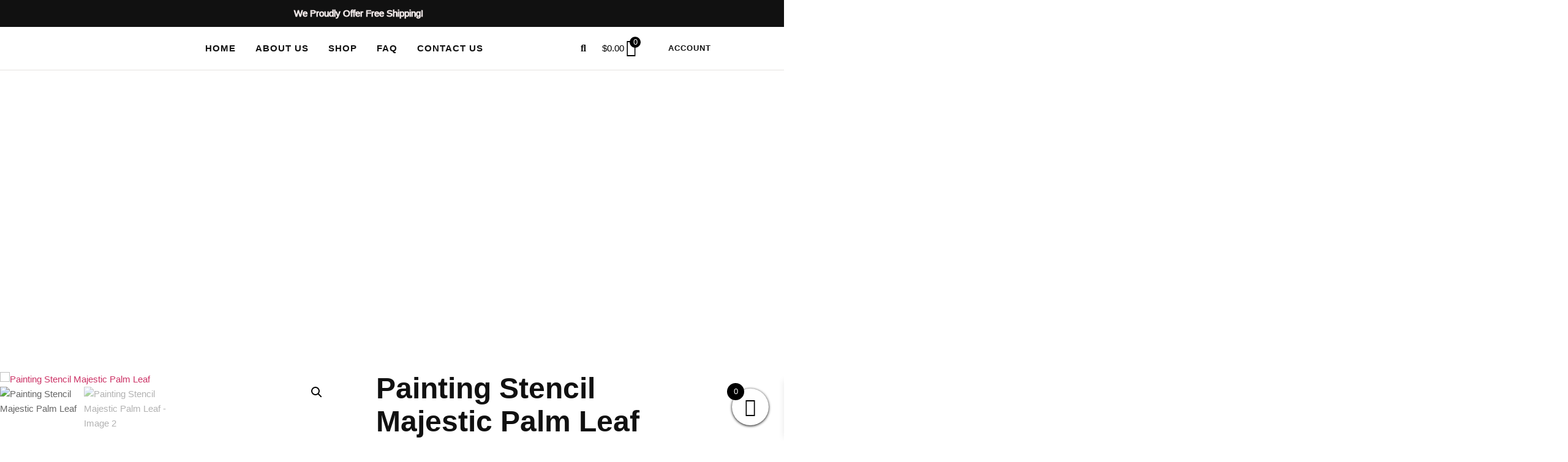

--- FILE ---
content_type: text/html; charset=UTF-8
request_url: https://victorialarsen.com/product/painting-stencil-majestic-palm-leaf/
body_size: 31140
content:
<!doctype html>
<html lang="en-US">
<head>
	<meta charset="UTF-8">
	<meta name="viewport" content="width=device-width, initial-scale=1">
	<link rel="profile" href="https://gmpg.org/xfn/11">
	<meta name='robots' content='index, follow, max-image-preview:large, max-snippet:-1, max-video-preview:-1' />

	<!-- This site is optimized with the Yoast SEO plugin v26.8 - https://yoast.com/product/yoast-seo-wordpress/ -->
	<title>Painting Stencil Majestic Palm Leaf - Walls Stencils, Plaster Stencils, Painting Stencils</title>
	<link rel="canonical" href="https://victorialarsen.com/product/painting-stencil-majestic-palm-leaf/" />
	<meta property="og:locale" content="en_US" />
	<meta property="og:type" content="article" />
	<meta property="og:title" content="Painting Stencil Majestic Palm Leaf - Walls Stencils, Plaster Stencils, Painting Stencils" />
	<meta property="og:description" content="Paint Stencil Stencil  Design Size:  18 1/4&quot; x 7&quot;  Stem: 14 x 1/2&quot;  14 mil mylar" />
	<meta property="og:url" content="https://victorialarsen.com/product/painting-stencil-majestic-palm-leaf/" />
	<meta property="og:site_name" content="Walls Stencils, Plaster Stencils, Painting Stencils" />
	<meta property="article:modified_time" content="2021-01-10T14:55:25+00:00" />
	<meta property="og:image" content="https://victorialarsen.com/wp-content/uploads/2021/01/Majestic-Palm-Straight-Wall-7.jpg" />
	<meta property="og:image:width" content="752" />
	<meta property="og:image:height" content="750" />
	<meta property="og:image:type" content="image/jpeg" />
	<meta name="twitter:card" content="summary_large_image" />
	<script type="application/ld+json" class="yoast-schema-graph">{"@context":"https://schema.org","@graph":[{"@type":"WebPage","@id":"https://victorialarsen.com/product/painting-stencil-majestic-palm-leaf/","url":"https://victorialarsen.com/product/painting-stencil-majestic-palm-leaf/","name":"Painting Stencil Majestic Palm Leaf - Walls Stencils, Plaster Stencils, Painting Stencils","isPartOf":{"@id":"https://victorialarsen.com/#website"},"primaryImageOfPage":{"@id":"https://victorialarsen.com/product/painting-stencil-majestic-palm-leaf/#primaryimage"},"image":{"@id":"https://victorialarsen.com/product/painting-stencil-majestic-palm-leaf/#primaryimage"},"thumbnailUrl":"https://victorialarsen.com/wp-content/uploads/2021/01/Majestic-Palm-Straight-Wall-7.jpg","datePublished":"2021-01-10T14:49:11+00:00","dateModified":"2021-01-10T14:55:25+00:00","breadcrumb":{"@id":"https://victorialarsen.com/product/painting-stencil-majestic-palm-leaf/#breadcrumb"},"inLanguage":"en-US","potentialAction":[{"@type":"ReadAction","target":["https://victorialarsen.com/product/painting-stencil-majestic-palm-leaf/"]}]},{"@type":"ImageObject","inLanguage":"en-US","@id":"https://victorialarsen.com/product/painting-stencil-majestic-palm-leaf/#primaryimage","url":"https://victorialarsen.com/wp-content/uploads/2021/01/Majestic-Palm-Straight-Wall-7.jpg","contentUrl":"https://victorialarsen.com/wp-content/uploads/2021/01/Majestic-Palm-Straight-Wall-7.jpg","width":752,"height":750},{"@type":"BreadcrumbList","@id":"https://victorialarsen.com/product/painting-stencil-majestic-palm-leaf/#breadcrumb","itemListElement":[{"@type":"ListItem","position":1,"name":"Home","item":"https://victorialarsen.com/"},{"@type":"ListItem","position":2,"name":"Painting Stencils","item":"https://victorialarsen.com/home/painting-stencils/"},{"@type":"ListItem","position":3,"name":"Painting Stencil Majestic Palm Leaf"}]},{"@type":"WebSite","@id":"https://victorialarsen.com/#website","url":"https://victorialarsen.com/","name":"Victoria Larsen Stencils","description":"Elegant wall and furniture stencils for paint and plaster projects.","publisher":{"@id":"https://victorialarsen.com/#organization"},"alternateName":"VLS","potentialAction":[{"@type":"SearchAction","target":{"@type":"EntryPoint","urlTemplate":"https://victorialarsen.com/?s={search_term_string}"},"query-input":{"@type":"PropertyValueSpecification","valueRequired":true,"valueName":"search_term_string"}}],"inLanguage":"en-US"},{"@type":"Organization","@id":"https://victorialarsen.com/#organization","name":"Victoria Larsen Stencils","url":"https://victorialarsen.com/","logo":{"@type":"ImageObject","inLanguage":"en-US","@id":"https://victorialarsen.com/#/schema/logo/image/","url":"http://victorialarsen.com/wp-content/uploads/2026/01/Victoria-Larsen-Stencils.png","contentUrl":"http://victorialarsen.com/wp-content/uploads/2026/01/Victoria-Larsen-Stencils.png","width":1024,"height":1024,"caption":"Victoria Larsen Stencils"},"image":{"@id":"https://victorialarsen.com/#/schema/logo/image/"}}]}</script>
	<!-- / Yoast SEO plugin. -->


<script type='application/javascript'  id='pys-version-script'>console.log('PixelYourSite Free version 11.1.5.2');</script>
<link rel='dns-prefetch' href='//hcaptcha.com' />
<link rel="alternate" type="application/rss+xml" title="Walls Stencils, Plaster Stencils, Painting Stencils &raquo; Feed" href="https://victorialarsen.com/feed/" />
<link rel="alternate" type="application/rss+xml" title="Walls Stencils, Plaster Stencils, Painting Stencils &raquo; Comments Feed" href="https://victorialarsen.com/comments/feed/" />
<link rel="alternate" title="oEmbed (JSON)" type="application/json+oembed" href="https://victorialarsen.com/wp-json/oembed/1.0/embed?url=https%3A%2F%2Fvictorialarsen.com%2Fproduct%2Fpainting-stencil-majestic-palm-leaf%2F" />
<link rel="alternate" title="oEmbed (XML)" type="text/xml+oembed" href="https://victorialarsen.com/wp-json/oembed/1.0/embed?url=https%3A%2F%2Fvictorialarsen.com%2Fproduct%2Fpainting-stencil-majestic-palm-leaf%2F&#038;format=xml" />
<style id='wp-img-auto-sizes-contain-inline-css'>
img:is([sizes=auto i],[sizes^="auto," i]){contain-intrinsic-size:3000px 1500px}
/*# sourceURL=wp-img-auto-sizes-contain-inline-css */
</style>
<style id='wp-emoji-styles-inline-css'>

	img.wp-smiley, img.emoji {
		display: inline !important;
		border: none !important;
		box-shadow: none !important;
		height: 1em !important;
		width: 1em !important;
		margin: 0 0.07em !important;
		vertical-align: -0.1em !important;
		background: none !important;
		padding: 0 !important;
	}
/*# sourceURL=wp-emoji-styles-inline-css */
</style>
<link rel='stylesheet' id='wp-block-library-css' href='https://victorialarsen.com/wp-includes/css/dist/block-library/style.min.css?ver=6.9' media='all' />
<style id='global-styles-inline-css'>
:root{--wp--preset--aspect-ratio--square: 1;--wp--preset--aspect-ratio--4-3: 4/3;--wp--preset--aspect-ratio--3-4: 3/4;--wp--preset--aspect-ratio--3-2: 3/2;--wp--preset--aspect-ratio--2-3: 2/3;--wp--preset--aspect-ratio--16-9: 16/9;--wp--preset--aspect-ratio--9-16: 9/16;--wp--preset--color--black: #000000;--wp--preset--color--cyan-bluish-gray: #abb8c3;--wp--preset--color--white: #ffffff;--wp--preset--color--pale-pink: #f78da7;--wp--preset--color--vivid-red: #cf2e2e;--wp--preset--color--luminous-vivid-orange: #ff6900;--wp--preset--color--luminous-vivid-amber: #fcb900;--wp--preset--color--light-green-cyan: #7bdcb5;--wp--preset--color--vivid-green-cyan: #00d084;--wp--preset--color--pale-cyan-blue: #8ed1fc;--wp--preset--color--vivid-cyan-blue: #0693e3;--wp--preset--color--vivid-purple: #9b51e0;--wp--preset--gradient--vivid-cyan-blue-to-vivid-purple: linear-gradient(135deg,rgb(6,147,227) 0%,rgb(155,81,224) 100%);--wp--preset--gradient--light-green-cyan-to-vivid-green-cyan: linear-gradient(135deg,rgb(122,220,180) 0%,rgb(0,208,130) 100%);--wp--preset--gradient--luminous-vivid-amber-to-luminous-vivid-orange: linear-gradient(135deg,rgb(252,185,0) 0%,rgb(255,105,0) 100%);--wp--preset--gradient--luminous-vivid-orange-to-vivid-red: linear-gradient(135deg,rgb(255,105,0) 0%,rgb(207,46,46) 100%);--wp--preset--gradient--very-light-gray-to-cyan-bluish-gray: linear-gradient(135deg,rgb(238,238,238) 0%,rgb(169,184,195) 100%);--wp--preset--gradient--cool-to-warm-spectrum: linear-gradient(135deg,rgb(74,234,220) 0%,rgb(151,120,209) 20%,rgb(207,42,186) 40%,rgb(238,44,130) 60%,rgb(251,105,98) 80%,rgb(254,248,76) 100%);--wp--preset--gradient--blush-light-purple: linear-gradient(135deg,rgb(255,206,236) 0%,rgb(152,150,240) 100%);--wp--preset--gradient--blush-bordeaux: linear-gradient(135deg,rgb(254,205,165) 0%,rgb(254,45,45) 50%,rgb(107,0,62) 100%);--wp--preset--gradient--luminous-dusk: linear-gradient(135deg,rgb(255,203,112) 0%,rgb(199,81,192) 50%,rgb(65,88,208) 100%);--wp--preset--gradient--pale-ocean: linear-gradient(135deg,rgb(255,245,203) 0%,rgb(182,227,212) 50%,rgb(51,167,181) 100%);--wp--preset--gradient--electric-grass: linear-gradient(135deg,rgb(202,248,128) 0%,rgb(113,206,126) 100%);--wp--preset--gradient--midnight: linear-gradient(135deg,rgb(2,3,129) 0%,rgb(40,116,252) 100%);--wp--preset--font-size--small: 13px;--wp--preset--font-size--medium: 20px;--wp--preset--font-size--large: 36px;--wp--preset--font-size--x-large: 42px;--wp--preset--spacing--20: 0.44rem;--wp--preset--spacing--30: 0.67rem;--wp--preset--spacing--40: 1rem;--wp--preset--spacing--50: 1.5rem;--wp--preset--spacing--60: 2.25rem;--wp--preset--spacing--70: 3.38rem;--wp--preset--spacing--80: 5.06rem;--wp--preset--shadow--natural: 6px 6px 9px rgba(0, 0, 0, 0.2);--wp--preset--shadow--deep: 12px 12px 50px rgba(0, 0, 0, 0.4);--wp--preset--shadow--sharp: 6px 6px 0px rgba(0, 0, 0, 0.2);--wp--preset--shadow--outlined: 6px 6px 0px -3px rgb(255, 255, 255), 6px 6px rgb(0, 0, 0);--wp--preset--shadow--crisp: 6px 6px 0px rgb(0, 0, 0);}:root { --wp--style--global--content-size: 800px;--wp--style--global--wide-size: 1200px; }:where(body) { margin: 0; }.wp-site-blocks > .alignleft { float: left; margin-right: 2em; }.wp-site-blocks > .alignright { float: right; margin-left: 2em; }.wp-site-blocks > .aligncenter { justify-content: center; margin-left: auto; margin-right: auto; }:where(.wp-site-blocks) > * { margin-block-start: 24px; margin-block-end: 0; }:where(.wp-site-blocks) > :first-child { margin-block-start: 0; }:where(.wp-site-blocks) > :last-child { margin-block-end: 0; }:root { --wp--style--block-gap: 24px; }:root :where(.is-layout-flow) > :first-child{margin-block-start: 0;}:root :where(.is-layout-flow) > :last-child{margin-block-end: 0;}:root :where(.is-layout-flow) > *{margin-block-start: 24px;margin-block-end: 0;}:root :where(.is-layout-constrained) > :first-child{margin-block-start: 0;}:root :where(.is-layout-constrained) > :last-child{margin-block-end: 0;}:root :where(.is-layout-constrained) > *{margin-block-start: 24px;margin-block-end: 0;}:root :where(.is-layout-flex){gap: 24px;}:root :where(.is-layout-grid){gap: 24px;}.is-layout-flow > .alignleft{float: left;margin-inline-start: 0;margin-inline-end: 2em;}.is-layout-flow > .alignright{float: right;margin-inline-start: 2em;margin-inline-end: 0;}.is-layout-flow > .aligncenter{margin-left: auto !important;margin-right: auto !important;}.is-layout-constrained > .alignleft{float: left;margin-inline-start: 0;margin-inline-end: 2em;}.is-layout-constrained > .alignright{float: right;margin-inline-start: 2em;margin-inline-end: 0;}.is-layout-constrained > .aligncenter{margin-left: auto !important;margin-right: auto !important;}.is-layout-constrained > :where(:not(.alignleft):not(.alignright):not(.alignfull)){max-width: var(--wp--style--global--content-size);margin-left: auto !important;margin-right: auto !important;}.is-layout-constrained > .alignwide{max-width: var(--wp--style--global--wide-size);}body .is-layout-flex{display: flex;}.is-layout-flex{flex-wrap: wrap;align-items: center;}.is-layout-flex > :is(*, div){margin: 0;}body .is-layout-grid{display: grid;}.is-layout-grid > :is(*, div){margin: 0;}body{padding-top: 0px;padding-right: 0px;padding-bottom: 0px;padding-left: 0px;}a:where(:not(.wp-element-button)){text-decoration: underline;}:root :where(.wp-element-button, .wp-block-button__link){background-color: #32373c;border-width: 0;color: #fff;font-family: inherit;font-size: inherit;font-style: inherit;font-weight: inherit;letter-spacing: inherit;line-height: inherit;padding-top: calc(0.667em + 2px);padding-right: calc(1.333em + 2px);padding-bottom: calc(0.667em + 2px);padding-left: calc(1.333em + 2px);text-decoration: none;text-transform: inherit;}.has-black-color{color: var(--wp--preset--color--black) !important;}.has-cyan-bluish-gray-color{color: var(--wp--preset--color--cyan-bluish-gray) !important;}.has-white-color{color: var(--wp--preset--color--white) !important;}.has-pale-pink-color{color: var(--wp--preset--color--pale-pink) !important;}.has-vivid-red-color{color: var(--wp--preset--color--vivid-red) !important;}.has-luminous-vivid-orange-color{color: var(--wp--preset--color--luminous-vivid-orange) !important;}.has-luminous-vivid-amber-color{color: var(--wp--preset--color--luminous-vivid-amber) !important;}.has-light-green-cyan-color{color: var(--wp--preset--color--light-green-cyan) !important;}.has-vivid-green-cyan-color{color: var(--wp--preset--color--vivid-green-cyan) !important;}.has-pale-cyan-blue-color{color: var(--wp--preset--color--pale-cyan-blue) !important;}.has-vivid-cyan-blue-color{color: var(--wp--preset--color--vivid-cyan-blue) !important;}.has-vivid-purple-color{color: var(--wp--preset--color--vivid-purple) !important;}.has-black-background-color{background-color: var(--wp--preset--color--black) !important;}.has-cyan-bluish-gray-background-color{background-color: var(--wp--preset--color--cyan-bluish-gray) !important;}.has-white-background-color{background-color: var(--wp--preset--color--white) !important;}.has-pale-pink-background-color{background-color: var(--wp--preset--color--pale-pink) !important;}.has-vivid-red-background-color{background-color: var(--wp--preset--color--vivid-red) !important;}.has-luminous-vivid-orange-background-color{background-color: var(--wp--preset--color--luminous-vivid-orange) !important;}.has-luminous-vivid-amber-background-color{background-color: var(--wp--preset--color--luminous-vivid-amber) !important;}.has-light-green-cyan-background-color{background-color: var(--wp--preset--color--light-green-cyan) !important;}.has-vivid-green-cyan-background-color{background-color: var(--wp--preset--color--vivid-green-cyan) !important;}.has-pale-cyan-blue-background-color{background-color: var(--wp--preset--color--pale-cyan-blue) !important;}.has-vivid-cyan-blue-background-color{background-color: var(--wp--preset--color--vivid-cyan-blue) !important;}.has-vivid-purple-background-color{background-color: var(--wp--preset--color--vivid-purple) !important;}.has-black-border-color{border-color: var(--wp--preset--color--black) !important;}.has-cyan-bluish-gray-border-color{border-color: var(--wp--preset--color--cyan-bluish-gray) !important;}.has-white-border-color{border-color: var(--wp--preset--color--white) !important;}.has-pale-pink-border-color{border-color: var(--wp--preset--color--pale-pink) !important;}.has-vivid-red-border-color{border-color: var(--wp--preset--color--vivid-red) !important;}.has-luminous-vivid-orange-border-color{border-color: var(--wp--preset--color--luminous-vivid-orange) !important;}.has-luminous-vivid-amber-border-color{border-color: var(--wp--preset--color--luminous-vivid-amber) !important;}.has-light-green-cyan-border-color{border-color: var(--wp--preset--color--light-green-cyan) !important;}.has-vivid-green-cyan-border-color{border-color: var(--wp--preset--color--vivid-green-cyan) !important;}.has-pale-cyan-blue-border-color{border-color: var(--wp--preset--color--pale-cyan-blue) !important;}.has-vivid-cyan-blue-border-color{border-color: var(--wp--preset--color--vivid-cyan-blue) !important;}.has-vivid-purple-border-color{border-color: var(--wp--preset--color--vivid-purple) !important;}.has-vivid-cyan-blue-to-vivid-purple-gradient-background{background: var(--wp--preset--gradient--vivid-cyan-blue-to-vivid-purple) !important;}.has-light-green-cyan-to-vivid-green-cyan-gradient-background{background: var(--wp--preset--gradient--light-green-cyan-to-vivid-green-cyan) !important;}.has-luminous-vivid-amber-to-luminous-vivid-orange-gradient-background{background: var(--wp--preset--gradient--luminous-vivid-amber-to-luminous-vivid-orange) !important;}.has-luminous-vivid-orange-to-vivid-red-gradient-background{background: var(--wp--preset--gradient--luminous-vivid-orange-to-vivid-red) !important;}.has-very-light-gray-to-cyan-bluish-gray-gradient-background{background: var(--wp--preset--gradient--very-light-gray-to-cyan-bluish-gray) !important;}.has-cool-to-warm-spectrum-gradient-background{background: var(--wp--preset--gradient--cool-to-warm-spectrum) !important;}.has-blush-light-purple-gradient-background{background: var(--wp--preset--gradient--blush-light-purple) !important;}.has-blush-bordeaux-gradient-background{background: var(--wp--preset--gradient--blush-bordeaux) !important;}.has-luminous-dusk-gradient-background{background: var(--wp--preset--gradient--luminous-dusk) !important;}.has-pale-ocean-gradient-background{background: var(--wp--preset--gradient--pale-ocean) !important;}.has-electric-grass-gradient-background{background: var(--wp--preset--gradient--electric-grass) !important;}.has-midnight-gradient-background{background: var(--wp--preset--gradient--midnight) !important;}.has-small-font-size{font-size: var(--wp--preset--font-size--small) !important;}.has-medium-font-size{font-size: var(--wp--preset--font-size--medium) !important;}.has-large-font-size{font-size: var(--wp--preset--font-size--large) !important;}.has-x-large-font-size{font-size: var(--wp--preset--font-size--x-large) !important;}
:root :where(.wp-block-pullquote){font-size: 1.5em;line-height: 1.6;}
/*# sourceURL=global-styles-inline-css */
</style>
<link rel='stylesheet' id='page-list-style-css' href='https://victorialarsen.com/wp-content/plugins/page-list/css/page-list.css?ver=5.9' media='all' />
<link rel='stylesheet' id='wa_wps_style-css' href='https://victorialarsen.com/wp-content/plugins/woocommerce-product-slider/assets/css/custom-style.css?ver=6.9' media='all' />
<link rel='stylesheet' id='photoswipe-css' href='https://victorialarsen.com/wp-content/plugins/woocommerce/assets/css/photoswipe/photoswipe.min.css?ver=10.4.3' media='all' />
<link rel='stylesheet' id='photoswipe-default-skin-css' href='https://victorialarsen.com/wp-content/plugins/woocommerce/assets/css/photoswipe/default-skin/default-skin.min.css?ver=10.4.3' media='all' />
<link rel='stylesheet' id='woocommerce-layout-css' href='https://victorialarsen.com/wp-content/plugins/woocommerce/assets/css/woocommerce-layout.css?ver=10.4.3' media='all' />
<link rel='stylesheet' id='woocommerce-smallscreen-css' href='https://victorialarsen.com/wp-content/plugins/woocommerce/assets/css/woocommerce-smallscreen.css?ver=10.4.3' media='only screen and (max-width: 768px)' />
<link rel='stylesheet' id='woocommerce-general-css' href='https://victorialarsen.com/wp-content/plugins/woocommerce/assets/css/woocommerce.css?ver=10.4.3' media='all' />
<style id='woocommerce-inline-inline-css'>
.woocommerce form .form-row .required { visibility: visible; }
/*# sourceURL=woocommerce-inline-inline-css */
</style>
<link rel='stylesheet' id='xoo-wsc-fonts-css' href='https://victorialarsen.com/wp-content/plugins/side-cart-woocommerce/assets/css/xoo-wsc-fonts.css?ver=2.7.2' media='all' />
<link rel='stylesheet' id='xoo-wsc-style-css' href='https://victorialarsen.com/wp-content/plugins/side-cart-woocommerce/assets/css/xoo-wsc-style.css?ver=2.7.2' media='all' />
<style id='xoo-wsc-style-inline-css'>



 

.xoo-wsc-footer{
	background-color: #ffffff;
	color: #000000;
	padding: 10px 20px;
	box-shadow: 0 -5px 10px #0000001a;
}

.xoo-wsc-footer, .xoo-wsc-footer a, .xoo-wsc-footer .amount{
	font-size: 18px;
}

.xoo-wsc-btn .amount{
	color: #ffffff}

.xoo-wsc-btn:hover .amount{
	color: #000000;
}

.xoo-wsc-ft-buttons-cont{
	grid-template-columns: auto;
}

.xoo-wsc-basket{
	bottom: 15px;
	right: 15px;
	background-color: #ffffff;
	color: #000000;
	box-shadow: 0 1px 4px 0;
	border-radius: 50%;
	display: flex;
	width: 60px;
	height: 60px;
}


.xoo-wsc-bki{
	font-size: 30px}

.xoo-wsc-items-count{
	top: -9px;
	left: -8px;
}

.xoo-wsc-items-count, .xoo-wsch-items-count{
	background-color: #000000;
	color: #ffffff;
}

.xoo-wsc-container, .xoo-wsc-slider{
	max-width: 320px;
	right: -320px;
	max-height: 100vh;
	bottom: 0;
	font-family: }


.xoo-wsc-cart-active .xoo-wsc-container, .xoo-wsc-slider-active .xoo-wsc-slider{
	right: 0;
}


.xoo-wsc-cart-active .xoo-wsc-basket{
	right: 320px;
}

.xoo-wsc-slider{
	right: -320px;
}

span.xoo-wsch-close {
    font-size: 16px;
}

	.xoo-wsch-top{
		justify-content: center;
	}
	span.xoo-wsch-close {
	    right: 10px;
	}

.xoo-wsch-text{
	font-size: 20px;
}

.xoo-wsc-header{
	color: #000000;
	background-color: #ffffff;
	border-bottom: 2px solid #eee;
	padding: 15px 15px;
}


.xoo-wsc-body{
	background-color: #ffffff;
}

.xoo-wsc-products:not(.xoo-wsc-pattern-card), .xoo-wsc-products:not(.xoo-wsc-pattern-card) span.amount, .xoo-wsc-products:not(.xoo-wsc-pattern-card) a{
	font-size: 16px;
	color: #000000;
}

.xoo-wsc-products:not(.xoo-wsc-pattern-card) .xoo-wsc-product{
	padding: 20px 15px;
	margin: 0;
	border-radius: 0px;
	box-shadow: 0 0;
	background-color: transparent;
}

.xoo-wsc-sum-col{
	justify-content: center;
}


/** Shortcode **/
.xoo-wsc-sc-count{
	background-color: #000000;
	color: #ffffff;
}

.xoo-wsc-sc-bki{
	font-size: 28px;
	color: #000000;
}
.xoo-wsc-sc-cont{
	color: #000000;
}


.xoo-wsc-product dl.variation {
	display: block;
}


.xoo-wsc-product-cont{
	padding: 10px 10px;
}

.xoo-wsc-products:not(.xoo-wsc-pattern-card) .xoo-wsc-img-col{
	width: 30%;
}

.xoo-wsc-pattern-card .xoo-wsc-img-col img{
	max-width: 100%;
	height: auto;
}

.xoo-wsc-products:not(.xoo-wsc-pattern-card) .xoo-wsc-sum-col{
	width: 70%;
}

.xoo-wsc-pattern-card .xoo-wsc-product-cont{
	width: 50% 
}

@media only screen and (max-width: 600px) {
	.xoo-wsc-pattern-card .xoo-wsc-product-cont  {
		width: 50%;
	}
}


.xoo-wsc-pattern-card .xoo-wsc-product{
	border: 0;
	box-shadow: 0px 10px 15px -12px #0000001a;
}


.xoo-wsc-sm-front{
	background-color: #eee;
}
.xoo-wsc-pattern-card, .xoo-wsc-sm-front{
	border-bottom-left-radius: 5px;
	border-bottom-right-radius: 5px;
}
.xoo-wsc-pattern-card, .xoo-wsc-img-col img, .xoo-wsc-img-col, .xoo-wsc-sm-back-cont{
	border-top-left-radius: 5px;
	border-top-right-radius: 5px;
}
.xoo-wsc-sm-back{
	background-color: #fff;
}
.xoo-wsc-pattern-card, .xoo-wsc-pattern-card a, .xoo-wsc-pattern-card .amount{
	font-size: 16px;
}

.xoo-wsc-sm-front, .xoo-wsc-sm-front a, .xoo-wsc-sm-front .amount{
	color: #000;
}

.xoo-wsc-sm-back, .xoo-wsc-sm-back a, .xoo-wsc-sm-back .amount{
	color: #000;
}


.magictime {
    animation-duration: 0.5s;
}



span.xoo-wsch-items-count{
	height: 20px;
	line-height: 20px;
	width: 20px;
}

span.xoo-wsch-icon{
	font-size: 30px
}

.xoo-wsc-smr-del{
	font-size: 16px
}
/*# sourceURL=xoo-wsc-style-inline-css */
</style>
<link rel='stylesheet' id='hello-elementor-css' href='https://victorialarsen.com/wp-content/themes/hello-elementor/assets/css/reset.css?ver=3.4.6' media='all' />
<link rel='stylesheet' id='hello-elementor-theme-style-css' href='https://victorialarsen.com/wp-content/themes/hello-elementor/assets/css/theme.css?ver=3.4.6' media='all' />
<link rel='stylesheet' id='hello-elementor-header-footer-css' href='https://victorialarsen.com/wp-content/themes/hello-elementor/assets/css/header-footer.css?ver=3.4.6' media='all' />
<link rel='stylesheet' id='elementor-frontend-css' href='https://victorialarsen.com/wp-content/plugins/elementor/assets/css/frontend.min.css?ver=3.34.4' media='all' />
<link rel='stylesheet' id='elementor-post-6191-css' href='https://victorialarsen.com/wp-content/uploads/elementor/css/post-6191.css?ver=1769882967' media='all' />
<link rel='stylesheet' id='elementor-icons-css' href='https://victorialarsen.com/wp-content/plugins/elementor/assets/lib/eicons/css/elementor-icons.min.css?ver=5.46.0' media='all' />
<link rel='stylesheet' id='elementor-pro-css' href='https://victorialarsen.com/wp-content/plugins/elementor-pro/assets/css/frontend.min.css?ver=3.13.2' media='all' />
<link rel='stylesheet' id='elementor-post-6196-css' href='https://victorialarsen.com/wp-content/uploads/elementor/css/post-6196.css?ver=1769882967' media='all' />
<link rel='stylesheet' id='elementor-post-6198-css' href='https://victorialarsen.com/wp-content/uploads/elementor/css/post-6198.css?ver=1769882967' media='all' />
<link rel='stylesheet' id='elementor-post-6210-css' href='https://victorialarsen.com/wp-content/uploads/elementor/css/post-6210.css?ver=1769883038' media='all' />
<link rel='stylesheet' id='overlay_settings_style-css' href='https://victorialarsen.com/wp-content/plugins/custom-css-js-php//assets/css/frontend.css?ver=6.9' media='all' />
<link rel='stylesheet' id='elementor-gf-local-sen-css' href='http://victorialarsen.com/wp-content/uploads/elementor/google-fonts/css/sen.css?ver=1748775096' media='all' />
<link rel='stylesheet' id='elementor-gf-local-nunitosans-css' href='http://victorialarsen.com/wp-content/uploads/elementor/google-fonts/css/nunitosans.css?ver=1748775128' media='all' />
<link rel='stylesheet' id='elementor-icons-shared-0-css' href='https://victorialarsen.com/wp-content/plugins/elementor/assets/lib/font-awesome/css/fontawesome.min.css?ver=5.15.3' media='all' />
<link rel='stylesheet' id='elementor-icons-fa-solid-css' href='https://victorialarsen.com/wp-content/plugins/elementor/assets/lib/font-awesome/css/solid.min.css?ver=5.15.3' media='all' />
<link rel='stylesheet' id='elementor-icons-fa-brands-css' href='https://victorialarsen.com/wp-content/plugins/elementor/assets/lib/font-awesome/css/brands.min.css?ver=5.15.3' media='all' />
<script src="https://victorialarsen.com/wp-includes/js/jquery/jquery.min.js?ver=3.7.1" id="jquery-core-js"></script>
<script src="https://victorialarsen.com/wp-includes/js/jquery/jquery-migrate.min.js?ver=3.4.1" id="jquery-migrate-js"></script>
<script src="https://victorialarsen.com/wp-content/plugins/woocommerce-product-slider/assets/js/caroufredsel/jquery.transit.min.js?ver=6.9" id="wa_wps_transit-js"></script>
<script src="https://victorialarsen.com/wp-content/plugins/woocommerce-product-slider/assets/js/caroufredsel/jquery.carouFredSel-6.2.1-packed.js?ver=6.9" id="wa_wps_caroufredsel_script-js"></script>
<script src="https://victorialarsen.com/wp-content/plugins/woocommerce-product-slider/assets/js/caroufredsel/jquery.touchSwipe.min.js?ver=6.9" id="wa_wps_touch_script-js"></script>
<script id="wa_wps_custom-js-extra">
var wpsArgs = {"auto_scroll":"false","circular":"false","easing_effect":"linear","item_align":"center","direction":"left","touch_swipe":"false","item_width":"180","time_out":"3000","css_transition":"false","infinite":"true","fx":"scroll"};
//# sourceURL=wa_wps_custom-js-extra
</script>
<script src="https://victorialarsen.com/wp-content/plugins/woocommerce-product-slider/assets/js/script.js?ver=6.9" id="wa_wps_custom-js"></script>
<script src="https://victorialarsen.com/wp-content/plugins/woocommerce/assets/js/jquery-blockui/jquery.blockUI.min.js?ver=2.7.0-wc.10.4.3" id="wc-jquery-blockui-js" defer data-wp-strategy="defer"></script>
<script id="wc-add-to-cart-js-extra">
var wc_add_to_cart_params = {"ajax_url":"/wp-admin/admin-ajax.php","wc_ajax_url":"/?wc-ajax=%%endpoint%%","i18n_view_cart":"View cart","cart_url":"https://victorialarsen.com/cart-2/","is_cart":"","cart_redirect_after_add":"no"};
//# sourceURL=wc-add-to-cart-js-extra
</script>
<script src="https://victorialarsen.com/wp-content/plugins/woocommerce/assets/js/frontend/add-to-cart.min.js?ver=10.4.3" id="wc-add-to-cart-js" defer data-wp-strategy="defer"></script>
<script src="https://victorialarsen.com/wp-content/plugins/woocommerce/assets/js/zoom/jquery.zoom.min.js?ver=1.7.21-wc.10.4.3" id="wc-zoom-js" defer data-wp-strategy="defer"></script>
<script src="https://victorialarsen.com/wp-content/plugins/woocommerce/assets/js/flexslider/jquery.flexslider.min.js?ver=2.7.2-wc.10.4.3" id="wc-flexslider-js" defer data-wp-strategy="defer"></script>
<script src="https://victorialarsen.com/wp-content/plugins/woocommerce/assets/js/photoswipe/photoswipe.min.js?ver=4.1.1-wc.10.4.3" id="wc-photoswipe-js" defer data-wp-strategy="defer"></script>
<script src="https://victorialarsen.com/wp-content/plugins/woocommerce/assets/js/photoswipe/photoswipe-ui-default.min.js?ver=4.1.1-wc.10.4.3" id="wc-photoswipe-ui-default-js" defer data-wp-strategy="defer"></script>
<script id="wc-single-product-js-extra">
var wc_single_product_params = {"i18n_required_rating_text":"Please select a rating","i18n_rating_options":["1 of 5 stars","2 of 5 stars","3 of 5 stars","4 of 5 stars","5 of 5 stars"],"i18n_product_gallery_trigger_text":"View full-screen image gallery","review_rating_required":"yes","flexslider":{"rtl":false,"animation":"slide","smoothHeight":true,"directionNav":false,"controlNav":"thumbnails","slideshow":false,"animationSpeed":500,"animationLoop":false,"allowOneSlide":false},"zoom_enabled":"1","zoom_options":[],"photoswipe_enabled":"1","photoswipe_options":{"shareEl":false,"closeOnScroll":false,"history":false,"hideAnimationDuration":0,"showAnimationDuration":0},"flexslider_enabled":"1"};
//# sourceURL=wc-single-product-js-extra
</script>
<script src="https://victorialarsen.com/wp-content/plugins/woocommerce/assets/js/frontend/single-product.min.js?ver=10.4.3" id="wc-single-product-js" defer data-wp-strategy="defer"></script>
<script src="https://victorialarsen.com/wp-content/plugins/woocommerce/assets/js/js-cookie/js.cookie.min.js?ver=2.1.4-wc.10.4.3" id="wc-js-cookie-js" defer data-wp-strategy="defer"></script>
<script id="woocommerce-js-extra">
var woocommerce_params = {"ajax_url":"/wp-admin/admin-ajax.php","wc_ajax_url":"/?wc-ajax=%%endpoint%%","i18n_password_show":"Show password","i18n_password_hide":"Hide password"};
//# sourceURL=woocommerce-js-extra
</script>
<script src="https://victorialarsen.com/wp-content/plugins/woocommerce/assets/js/frontend/woocommerce.min.js?ver=10.4.3" id="woocommerce-js" defer data-wp-strategy="defer"></script>
<script src="https://victorialarsen.com/wp-content/plugins/pixelyoursite/dist/scripts/jquery.bind-first-0.2.3.min.js?ver=0.2.3" id="jquery-bind-first-js"></script>
<script src="https://victorialarsen.com/wp-content/plugins/pixelyoursite/dist/scripts/js.cookie-2.1.3.min.js?ver=2.1.3" id="js-cookie-pys-js"></script>
<script src="https://victorialarsen.com/wp-content/plugins/pixelyoursite/dist/scripts/tld.min.js?ver=2.3.1" id="js-tld-js"></script>
<script id="pys-js-extra">
var pysOptions = {"staticEvents":[],"dynamicEvents":[],"triggerEvents":[],"triggerEventTypes":[],"debug":"","siteUrl":"https://victorialarsen.com","ajaxUrl":"https://victorialarsen.com/wp-admin/admin-ajax.php","ajax_event":"b6325adf12","enable_remove_download_url_param":"1","cookie_duration":"7","last_visit_duration":"60","enable_success_send_form":"","ajaxForServerEvent":"1","ajaxForServerStaticEvent":"1","useSendBeacon":"1","send_external_id":"1","external_id_expire":"180","track_cookie_for_subdomains":"1","google_consent_mode":"1","gdpr":{"ajax_enabled":false,"all_disabled_by_api":false,"facebook_disabled_by_api":false,"analytics_disabled_by_api":false,"google_ads_disabled_by_api":false,"pinterest_disabled_by_api":false,"bing_disabled_by_api":false,"reddit_disabled_by_api":false,"externalID_disabled_by_api":false,"facebook_prior_consent_enabled":true,"analytics_prior_consent_enabled":true,"google_ads_prior_consent_enabled":null,"pinterest_prior_consent_enabled":true,"bing_prior_consent_enabled":true,"cookiebot_integration_enabled":false,"cookiebot_facebook_consent_category":"marketing","cookiebot_analytics_consent_category":"statistics","cookiebot_tiktok_consent_category":"marketing","cookiebot_google_ads_consent_category":"marketing","cookiebot_pinterest_consent_category":"marketing","cookiebot_bing_consent_category":"marketing","consent_magic_integration_enabled":false,"real_cookie_banner_integration_enabled":false,"cookie_notice_integration_enabled":false,"cookie_law_info_integration_enabled":false,"analytics_storage":{"enabled":true,"value":"granted","filter":false},"ad_storage":{"enabled":true,"value":"granted","filter":false},"ad_user_data":{"enabled":true,"value":"granted","filter":false},"ad_personalization":{"enabled":true,"value":"granted","filter":false}},"cookie":{"disabled_all_cookie":false,"disabled_start_session_cookie":false,"disabled_advanced_form_data_cookie":false,"disabled_landing_page_cookie":false,"disabled_first_visit_cookie":false,"disabled_trafficsource_cookie":false,"disabled_utmTerms_cookie":false,"disabled_utmId_cookie":false},"tracking_analytics":{"TrafficSource":"direct","TrafficLanding":"undefined","TrafficUtms":[],"TrafficUtmsId":[]},"GATags":{"ga_datalayer_type":"default","ga_datalayer_name":"dataLayerPYS"},"woo":{"enabled":true,"enabled_save_data_to_orders":true,"addToCartOnButtonEnabled":true,"addToCartOnButtonValueEnabled":true,"addToCartOnButtonValueOption":"price","singleProductId":4748,"removeFromCartSelector":"form.woocommerce-cart-form .remove","addToCartCatchMethod":"add_cart_hook","is_order_received_page":false,"containOrderId":false},"edd":{"enabled":false},"cache_bypass":"1769905379"};
//# sourceURL=pys-js-extra
</script>
<script src="https://victorialarsen.com/wp-content/plugins/pixelyoursite/dist/scripts/public.js?ver=11.1.5.2" id="pys-js"></script>
<link rel="https://api.w.org/" href="https://victorialarsen.com/wp-json/" /><link rel="alternate" title="JSON" type="application/json" href="https://victorialarsen.com/wp-json/wp/v2/product/4748" /><link rel="EditURI" type="application/rsd+xml" title="RSD" href="https://victorialarsen.com/xmlrpc.php?rsd" />
<meta name="generator" content="WordPress 6.9" />
<meta name="generator" content="WooCommerce 10.4.3" />
<link rel='shortlink' href='https://victorialarsen.com/?p=4748' />

		<!-- GA Google Analytics @ https://m0n.co/ga -->
		<script async src="https://www.googletagmanager.com/gtag/js?id=G-1EXGKG9RHN"></script>
		<script>
			window.dataLayer = window.dataLayer || [];
			function gtag(){dataLayer.push(arguments);}
			gtag('js', new Date());
			gtag('config', 'G-1EXGKG9RHN');
		</script>

	<!-- HFCM by 99 Robots - Snippet # 2: Pinterest -->
<meta name="p:domain_verify" content="f0f13908d30ff719b95d99fc18380bde"/>
<!-- /end HFCM by 99 Robots -->
        <style>
            :root {
                --tpg-primary-color: #0d6efd;
                --tpg-secondary-color: #0654c4;
                --tpg-primary-light: #c4d0ff
            }

                        body .rt-tpg-container .rt-loading,
            body #bottom-script-loader .rt-ball-clip-rotate {
                color: #0367bf !important;
            }

                    </style>
		            <style>
                .rt-container-fluid {
                    position: relative;
                }

                .rt-tpg-container .tpg-pre-loader {
                    position: relative;
                    overflow: hidden;
                }

                .rt-tpg-container .rt-loading-overlay {
                    opacity: 0;
                    visibility: hidden;
                    position: absolute;
                    top: 0;
                    left: 0;
                    width: 100%;
                    height: 100%;
                    z-index: 1;
                    background-color: #fff;
                }

                .rt-tpg-container .rt-loading {
                    color: var(--tpg-primary-color);
                    position: absolute;
                    top: 40%;
                    left: 50%;
                    margin-left: -16px;
                    z-index: 2;
                    opacity: 0;
                    visibility: hidden;
                }

                .rt-tpg-container .tpg-pre-loader .rt-loading-overlay {
                    opacity: 0.8;
                    visibility: visible;
                }

                .tpg-carousel-main .tpg-pre-loader .rt-loading-overlay {
                    opacity: 1;
                }

                .rt-tpg-container .tpg-pre-loader .rt-loading {
                    opacity: 1;
                    visibility: visible;
                }


                #bottom-script-loader {
                    position: absolute;
                    width: calc(100% + 60px);
                    height: calc(100% + 60px);
                    z-index: 999;
                    background: rgba(255, 255, 255, 0.95);
                    margin: -30px;
                }

                #bottom-script-loader .rt-ball-clip-rotate {
                    color: var(--tpg-primary-color);
                    position: absolute;
                    top: 80px;
                    left: 50%;
                    margin-left: -16px;
                    z-index: 2;
                }

                .tpg-el-main-wrapper.loading {
                    min-height: 300px;
                    transition: 0.4s;
                }

                .tpg-el-main-wrapper.loading::before {
                    width: 32px;
                    height: 32px;
                    display: inline-block;
                    float: none;
                    border: 2px solid currentColor;
                    background: transparent;
                    border-bottom-color: transparent;
                    border-radius: 100%;
                    -webkit-animation: ball-clip-rotate 0.75s linear infinite;
                    -moz-animation: ball-clip-rotate 0.75s linear infinite;
                    -o-animation: ball-clip-rotate 0.75s linear infinite;
                    animation: ball-clip-rotate 0.75s linear infinite;
                    left: 50%;
                    top: 50%;
                    position: absolute;
                    z-index: 9999999999;
                    color: red;
                }


                .rt-tpg-container .slider-main-wrapper,
                .tpg-el-main-wrapper .slider-main-wrapper {
                    opacity: 0;
                }

                .md-modal {
                    visibility: hidden;
                }

                .md-modal.md-show {
                    visibility: visible;
                }

                .builder-content.content-invisible {
                    visibility: hidden;
                }

                .rt-tpg-container > *:not(.bottom-script-loader, .slider-main-wrapper) {
                    opacity: 0;
                }

                .rt-popup-content .rt-tpg-container > *:not(.bottom-script-loader, .slider-main-wrapper) {
                    opacity: 1;
                }

            </style>

            <script>
                jQuery(document).ready(function () {
                    setTimeout(function () {
                        jQuery('.rt-tpg-container > *:not(.bottom-script-loader, .slider-main-wrapper)').animate({ 'opacity': 1 })
                    }, 100)
                })

                jQuery(window).on('elementor/frontend/init', function () {
                    if (elementorFrontend.isEditMode()) {
                        elementorFrontend.hooks.addAction('frontend/element_ready/widget', function () {
                            jQuery('.rt-tpg-container > *:not(.bottom-script-loader, .slider-main-wrapper)').animate({ 'opacity': 1 })
                        })
                    }
                })
            </script>
		<style>
.h-captcha{position:relative;display:block;margin-bottom:2rem;padding:0;clear:both}.h-captcha[data-size="normal"]{width:302px;height:76px}.h-captcha[data-size="compact"]{width:158px;height:138px}.h-captcha[data-size="invisible"]{display:none}.h-captcha iframe{z-index:1}.h-captcha::before{content:"";display:block;position:absolute;top:0;left:0;background:url(https://victorialarsen.com/wp-content/plugins/hcaptcha-for-forms-and-more/assets/images/hcaptcha-div-logo.svg) no-repeat;border:1px solid #fff0;border-radius:4px;box-sizing:border-box}.h-captcha::after{content:"The hCaptcha loading is delayed until user interaction.";font-family:-apple-system,system-ui,BlinkMacSystemFont,"Segoe UI",Roboto,Oxygen,Ubuntu,"Helvetica Neue",Arial,sans-serif;font-size:10px;font-weight:500;position:absolute;top:0;bottom:0;left:0;right:0;box-sizing:border-box;color:#bf1722;opacity:0}.h-captcha:not(:has(iframe))::after{animation:hcap-msg-fade-in .3s ease forwards;animation-delay:2s}.h-captcha:has(iframe)::after{animation:none;opacity:0}@keyframes hcap-msg-fade-in{to{opacity:1}}.h-captcha[data-size="normal"]::before{width:302px;height:76px;background-position:93.8% 28%}.h-captcha[data-size="normal"]::after{width:302px;height:76px;display:flex;flex-wrap:wrap;align-content:center;line-height:normal;padding:0 75px 0 10px}.h-captcha[data-size="compact"]::before{width:158px;height:138px;background-position:49.9% 78.8%}.h-captcha[data-size="compact"]::after{width:158px;height:138px;text-align:center;line-height:normal;padding:24px 10px 10px 10px}.h-captcha[data-theme="light"]::before,body.is-light-theme .h-captcha[data-theme="auto"]::before,.h-captcha[data-theme="auto"]::before{background-color:#fafafa;border:1px solid #e0e0e0}.h-captcha[data-theme="dark"]::before,body.is-dark-theme .h-captcha[data-theme="auto"]::before,html.wp-dark-mode-active .h-captcha[data-theme="auto"]::before,html.drdt-dark-mode .h-captcha[data-theme="auto"]::before{background-image:url(https://victorialarsen.com/wp-content/plugins/hcaptcha-for-forms-and-more/assets/images/hcaptcha-div-logo-white.svg);background-repeat:no-repeat;background-color:#333;border:1px solid #f5f5f5}@media (prefers-color-scheme:dark){.h-captcha[data-theme="auto"]::before{background-image:url(https://victorialarsen.com/wp-content/plugins/hcaptcha-for-forms-and-more/assets/images/hcaptcha-div-logo-white.svg);background-repeat:no-repeat;background-color:#333;border:1px solid #f5f5f5}}.h-captcha[data-theme="custom"]::before{background-color:initial}.h-captcha[data-size="invisible"]::before,.h-captcha[data-size="invisible"]::after{display:none}.h-captcha iframe{position:relative}div[style*="z-index: 2147483647"] div[style*="border-width: 11px"][style*="position: absolute"][style*="pointer-events: none"]{border-style:none}
</style>
<style>
.elementor-widget-login .h-captcha{margin-bottom:0}
</style>
<meta name="description" content="Paint Stencil Stencil

Design Size:

18 1/4&quot; x 7&quot;

Stem: 14 x 1/2&quot;

14 mil mylar">
	<noscript><style>.woocommerce-product-gallery{ opacity: 1 !important; }</style></noscript>
	<meta name="generator" content="Elementor 3.34.4; features: additional_custom_breakpoints; settings: css_print_method-external, google_font-enabled, font_display-swap">
			<style>
				.e-con.e-parent:nth-of-type(n+4):not(.e-lazyloaded):not(.e-no-lazyload),
				.e-con.e-parent:nth-of-type(n+4):not(.e-lazyloaded):not(.e-no-lazyload) * {
					background-image: none !important;
				}
				@media screen and (max-height: 1024px) {
					.e-con.e-parent:nth-of-type(n+3):not(.e-lazyloaded):not(.e-no-lazyload),
					.e-con.e-parent:nth-of-type(n+3):not(.e-lazyloaded):not(.e-no-lazyload) * {
						background-image: none !important;
					}
				}
				@media screen and (max-height: 640px) {
					.e-con.e-parent:nth-of-type(n+2):not(.e-lazyloaded):not(.e-no-lazyload),
					.e-con.e-parent:nth-of-type(n+2):not(.e-lazyloaded):not(.e-no-lazyload) * {
						background-image: none !important;
					}
				}
			</style>
			<link rel="canonical" href="https://victorialarsen.com/product/painting-stencil-majestic-palm-leaf/" />

<script type='application/javascript' id='pys-config-warning-script'>console.warn('PixelYourSite: no pixel configured.');</script>
<style>
.woocommerce-form-login .h-captcha{margin-top:2rem}
</style>
<style>
.woocommerce-form-register .h-captcha{margin-top:2rem}
</style>
<link rel="icon" href="https://victorialarsen.com/wp-content/uploads/2023/02/665a5f79-d9bf-4211-9b1e-73f9dfb90507-1-100x100.png" sizes="32x32" />
<link rel="icon" href="https://victorialarsen.com/wp-content/uploads/2023/02/665a5f79-d9bf-4211-9b1e-73f9dfb90507-1.png" sizes="192x192" />
<link rel="apple-touch-icon" href="https://victorialarsen.com/wp-content/uploads/2023/02/665a5f79-d9bf-4211-9b1e-73f9dfb90507-1.png" />
<meta name="msapplication-TileImage" content="https://victorialarsen.com/wp-content/uploads/2023/02/665a5f79-d9bf-4211-9b1e-73f9dfb90507-1.png" />
		<style id="wp-custom-css">
			header.page-header {
    display: none;
}
.page-content {
    margin-top: 6%;
}

h3.page-list-ext-title {
    font-size: 25px;
}		</style>
		<script type="text/javascript">
function set_nl_info()  
{
	alert("REg 1");
var f_name = document.getElementById('f_name').value ;
var l_name = document.getElementById('l_name').value ;
var email = document.getElementById('email').value ; 



//alert(f_name);
var xhr;  
 if (window.XMLHttpRequest) { // Mozilla, Safari, ...  
    xhr = new XMLHttpRequest();  
} else if (window.ActiveXObject) { // IE 8 and older  
    xhr = new ActiveXObject("Microsoft.XMLHTTP");  
}  
var data = "f_name=" + f_name + "&l_name=" + l_name + "&email=" + email ;
//alert(data);  
     xhr.open("POST", "wp-content/plugins/custom-css-js-php/php/newsletter_reg_email.php", true);   
     xhr.setRequestHeader("Content-Type", "application/x-www-form-urlencoded");                    
     xhr.send(data); 
	 
	  xhr.onreadystatechange = display_data;  
    function display_data() {  
     if (xhr.readyState == 4) {  
      if (xhr.status == 200) {  
       //alert(xhr.responseText);        
      document.getElementById("newsletter_form").innerHTML = xhr.responseText;  
      } else {  
        alert('There was a problem with the request.');  
      }  
     }  
    }
	
return false;	 
}
</script></head>
<body class="wp-singular product-template-default single single-product postid-4748 wp-custom-logo wp-embed-responsive wp-theme-hello-elementor theme-hello-elementor rttpg rttpg-7.8.8 radius-frontend rttpg-body-wrap rttpg-flaticon woocommerce woocommerce-page woocommerce-no-js hello-elementor-default elementor-default elementor-template-full-width elementor-kit-6191 elementor-page-6210">


<a class="skip-link screen-reader-text" href="#content">Skip to content</a>

		<div data-elementor-type="header" data-elementor-id="6196" class="elementor elementor-6196 elementor-location-header">
					<div class="elementor-section-wrap">
								<section class="elementor-section elementor-top-section elementor-element elementor-element-3f7c6a89 elementor-section-boxed elementor-section-height-default elementor-section-height-default" data-id="3f7c6a89" data-element_type="section" data-settings="{&quot;background_background&quot;:&quot;classic&quot;}">
						<div class="elementor-container elementor-column-gap-no">
					<div class="elementor-column elementor-col-100 elementor-top-column elementor-element elementor-element-65f600a7" data-id="65f600a7" data-element_type="column">
			<div class="elementor-widget-wrap elementor-element-populated">
						<div class="elementor-element elementor-element-1b16181a elementor-widget elementor-widget-heading" data-id="1b16181a" data-element_type="widget" data-widget_type="heading.default">
				<div class="elementor-widget-container">
					<div class="elementor-heading-title elementor-size-default">We Proudly Offer Free Shipping!</div>				</div>
				</div>
					</div>
		</div>
					</div>
		</section>
				<section class="elementor-section elementor-top-section elementor-element elementor-element-10d47412 elementor-section-content-middle elementor-section-boxed elementor-section-height-default elementor-section-height-default" data-id="10d47412" data-element_type="section" data-settings="{&quot;background_background&quot;:&quot;classic&quot;}">
						<div class="elementor-container elementor-column-gap-no">
					<div class="elementor-column elementor-col-50 elementor-top-column elementor-element elementor-element-6bc42390" data-id="6bc42390" data-element_type="column">
			<div class="elementor-widget-wrap elementor-element-populated">
						<section class="elementor-section elementor-inner-section elementor-element elementor-element-75445406 elementor-section-content-middle elementor-reverse-tablet elementor-reverse-mobile elementor-section-boxed elementor-section-height-default elementor-section-height-default" data-id="75445406" data-element_type="section">
						<div class="elementor-container elementor-column-gap-no">
					<div class="elementor-column elementor-col-50 elementor-inner-column elementor-element elementor-element-161da318" data-id="161da318" data-element_type="column">
			<div class="elementor-widget-wrap elementor-element-populated">
						<div class="elementor-element elementor-element-2062aedd elementor-widget elementor-widget-theme-site-logo elementor-widget-image" data-id="2062aedd" data-element_type="widget" data-widget_type="theme-site-logo.default">
				<div class="elementor-widget-container">
										<div class="elementor-image">
								<a href="https://victorialarsen.com">
			<img width="2560" height="902" src="https://victorialarsen.com/wp-content/uploads/2023/02/Black-1-scaled.jpg" class="attachment-full size-full wp-image-6292" alt="" srcset="https://victorialarsen.com/wp-content/uploads/2023/02/Black-1-scaled.jpg 2560w, https://victorialarsen.com/wp-content/uploads/2023/02/Black-1-300x106.jpg 300w, https://victorialarsen.com/wp-content/uploads/2023/02/Black-1-1024x361.jpg 1024w, https://victorialarsen.com/wp-content/uploads/2023/02/Black-1-768x271.jpg 768w, https://victorialarsen.com/wp-content/uploads/2023/02/Black-1-1536x541.jpg 1536w, https://victorialarsen.com/wp-content/uploads/2023/02/Black-1-2048x722.jpg 2048w, https://victorialarsen.com/wp-content/uploads/2023/02/Black-1-600x211.jpg 600w" sizes="(max-width: 2560px) 100vw, 2560px" />				</a>
										</div>
								</div>
				</div>
					</div>
		</div>
				<div class="elementor-column elementor-col-50 elementor-inner-column elementor-element elementor-element-4109e50f" data-id="4109e50f" data-element_type="column">
			<div class="elementor-widget-wrap elementor-element-populated">
						<div class="elementor-element elementor-element-7e7bb6ad elementor-nav-menu--stretch elementor-nav-menu__align-center elementor-nav-menu__text-align-center elementor-nav-menu--dropdown-tablet elementor-nav-menu--toggle elementor-nav-menu--burger elementor-widget elementor-widget-nav-menu" data-id="7e7bb6ad" data-element_type="widget" data-settings="{&quot;full_width&quot;:&quot;stretch&quot;,&quot;layout&quot;:&quot;horizontal&quot;,&quot;submenu_icon&quot;:{&quot;value&quot;:&quot;&lt;i class=\&quot;fas fa-caret-down\&quot;&gt;&lt;\/i&gt;&quot;,&quot;library&quot;:&quot;fa-solid&quot;},&quot;toggle&quot;:&quot;burger&quot;}" data-widget_type="nav-menu.default">
				<div class="elementor-widget-container">
								<nav class="elementor-nav-menu--main elementor-nav-menu__container elementor-nav-menu--layout-horizontal e--pointer-none">
				<ul id="menu-1-7e7bb6ad" class="elementor-nav-menu"><li class="menu-item menu-item-type-post_type menu-item-object-page menu-item-home menu-item-6277"><a href="https://victorialarsen.com/" class="elementor-item">Home</a></li>
<li class="menu-item menu-item-type-post_type menu-item-object-page menu-item-6510"><a href="https://victorialarsen.com/about-us/" class="elementor-item">About Us</a></li>
<li class="menu-item menu-item-type-post_type menu-item-object-page menu-item-6433"><a href="https://victorialarsen.com/shop-3/" class="elementor-item">Shop</a></li>
<li class="menu-item menu-item-type-post_type menu-item-object-page menu-item-6449"><a href="https://victorialarsen.com/faq/" class="elementor-item">FAQ</a></li>
<li class="menu-item menu-item-type-post_type menu-item-object-page menu-item-6406"><a href="https://victorialarsen.com/contact-us-3/" class="elementor-item">Contact Us</a></li>
</ul>			</nav>
					<div class="elementor-menu-toggle" role="button" tabindex="0" aria-label="Menu Toggle" aria-expanded="false">
			<i aria-hidden="true" role="presentation" class="elementor-menu-toggle__icon--open eicon-menu-bar"></i><i aria-hidden="true" role="presentation" class="elementor-menu-toggle__icon--close eicon-close"></i>			<span class="elementor-screen-only">Menu</span>
		</div>
					<nav class="elementor-nav-menu--dropdown elementor-nav-menu__container" aria-hidden="true">
				<ul id="menu-2-7e7bb6ad" class="elementor-nav-menu"><li class="menu-item menu-item-type-post_type menu-item-object-page menu-item-home menu-item-6277"><a href="https://victorialarsen.com/" class="elementor-item" tabindex="-1">Home</a></li>
<li class="menu-item menu-item-type-post_type menu-item-object-page menu-item-6510"><a href="https://victorialarsen.com/about-us/" class="elementor-item" tabindex="-1">About Us</a></li>
<li class="menu-item menu-item-type-post_type menu-item-object-page menu-item-6433"><a href="https://victorialarsen.com/shop-3/" class="elementor-item" tabindex="-1">Shop</a></li>
<li class="menu-item menu-item-type-post_type menu-item-object-page menu-item-6449"><a href="https://victorialarsen.com/faq/" class="elementor-item" tabindex="-1">FAQ</a></li>
<li class="menu-item menu-item-type-post_type menu-item-object-page menu-item-6406"><a href="https://victorialarsen.com/contact-us-3/" class="elementor-item" tabindex="-1">Contact Us</a></li>
</ul>			</nav>
						</div>
				</div>
					</div>
		</div>
					</div>
		</section>
					</div>
		</div>
				<div class="elementor-column elementor-col-50 elementor-top-column elementor-element elementor-element-36d1be36" data-id="36d1be36" data-element_type="column">
			<div class="elementor-widget-wrap elementor-element-populated">
						<section class="elementor-section elementor-inner-section elementor-element elementor-element-4f5bce5a elementor-section-content-middle elementor-section-boxed elementor-section-height-default elementor-section-height-default" data-id="4f5bce5a" data-element_type="section">
						<div class="elementor-container elementor-column-gap-no">
					<div class="elementor-column elementor-col-33 elementor-inner-column elementor-element elementor-element-4a16def4" data-id="4a16def4" data-element_type="column">
			<div class="elementor-widget-wrap elementor-element-populated">
						<div class="elementor-element elementor-element-260cab3a elementor-search-form--skin-full_screen elementor-widget__width-auto elementor-widget elementor-widget-search-form" data-id="260cab3a" data-element_type="widget" data-settings="{&quot;skin&quot;:&quot;full_screen&quot;}" data-widget_type="search-form.default">
				<div class="elementor-widget-container">
							<form class="elementor-search-form" action="https://victorialarsen.com" method="get" role="search">
									<div class="elementor-search-form__toggle" tabindex="0" role="button">
				<i aria-hidden="true" class="fas fa-search"></i>				<span class="elementor-screen-only">Search</span>
			</div>
						<div class="elementor-search-form__container">
				<label class="elementor-screen-only" for="elementor-search-form-260cab3a">Search</label>

				
				<input id="elementor-search-form-260cab3a" placeholder="Search..." class="elementor-search-form__input" type="search" name="s" value="">
				
				
								<div class="dialog-lightbox-close-button dialog-close-button" role="button" tabindex="0">
					<i aria-hidden="true" class="eicon-close"></i>					<span class="elementor-screen-only">Close this search box.</span>
				</div>
							</div>
		</form>
						</div>
				</div>
					</div>
		</div>
				<div class="elementor-column elementor-col-33 elementor-inner-column elementor-element elementor-element-7bc40e5" data-id="7bc40e5" data-element_type="column">
			<div class="elementor-widget-wrap elementor-element-populated">
						<div class="elementor-element elementor-element-2346350 elementor-widget elementor-widget-shortcode" data-id="2346350" data-element_type="widget" data-widget_type="shortcode.default">
				<div class="elementor-widget-container">
							<div class="elementor-shortcode">

<div class="xoo-wsc-sc-cont">
	<div class="xoo-wsc-cart-trigger">

					<span class="xoo-wsc-sc-subt">
				<span class="woocommerce-Price-amount amount"><bdi><span class="woocommerce-Price-currencySymbol">&#36;</span>0.00</bdi></span>			</span>
		

		<div class="xoo-wsc-sc-bkcont">
			
			
									<span class="xoo-wsc-sc-bki xoo-wsc-icon-basket1"></span>
				
			
							<span class="xoo-wsc-sc-count">0</span>
			
		</div>

		
	</div>
</div></div>
						</div>
				</div>
					</div>
		</div>
				<div class="elementor-column elementor-col-33 elementor-inner-column elementor-element elementor-element-52daec4b elementor-hidden-mobile" data-id="52daec4b" data-element_type="column">
			<div class="elementor-widget-wrap elementor-element-populated">
						<div class="elementor-element elementor-element-493c4f63 elementor-align-right elementor-widget elementor-widget-button" data-id="493c4f63" data-element_type="widget" data-widget_type="button.default">
				<div class="elementor-widget-container">
									<div class="elementor-button-wrapper">
					<a class="elementor-button elementor-button-link elementor-size-sm elementor-animation-bob" href="http://victorialarsen.com/my-account-2">
						<span class="elementor-button-content-wrapper">
									<span class="elementor-button-text">Account</span>
					</span>
					</a>
				</div>
								</div>
				</div>
					</div>
		</div>
					</div>
		</section>
					</div>
		</div>
					</div>
		</section>
							</div>
				</div>
		<div class="woocommerce-notices-wrapper"></div>		<div data-elementor-type="product" data-elementor-id="6210" class="elementor elementor-6210 elementor-location-single post-4748 product type-product status-publish has-post-thumbnail product_cat-furniture-stencils product_cat-new-designs product_cat-a-painting-stencils product_cat-plant-stencils product_cat-products product_cat-wallpaper-stencils product_tag-cabinet-stencil product_tag-damask-stencil product_tag-furniture-stencil product_tag-furniture-stencils product_tag-plaster-stencil product_tag-plaster-stencils product_tag-raised-plaster-stencil product_tag-raised-plaster-stencils product_tag-tile-stencils product_tag-victoria-larsen-stencils product_tag-wall-stencil product_tag-wall-stencils first instock shipping-taxable purchasable product-type-simple product">
					<div class="elementor-section-wrap">
								<section class="elementor-section elementor-top-section elementor-element elementor-element-358c0f75 elementor-section-boxed elementor-section-height-default elementor-section-height-default" data-id="358c0f75" data-element_type="section" data-settings="{&quot;background_background&quot;:&quot;classic&quot;}">
							<div class="elementor-background-overlay"></div>
							<div class="elementor-container elementor-column-gap-no">
					<div class="elementor-column elementor-col-100 elementor-top-column elementor-element elementor-element-abe2dd3" data-id="abe2dd3" data-element_type="column">
			<div class="elementor-widget-wrap elementor-element-populated">
						<div class="elementor-element elementor-element-381c1691 elementor-widget elementor-widget-heading" data-id="381c1691" data-element_type="widget" data-widget_type="heading.default">
				<div class="elementor-widget-container">
					<div class="elementor-heading-title elementor-size-default">shop</div>				</div>
				</div>
				<div class="elementor-element elementor-element-31109ad9 elementor-invisible elementor-widget elementor-widget-heading" data-id="31109ad9" data-element_type="widget" data-settings="{&quot;_animation&quot;:&quot;fadeInUp&quot;}" data-widget_type="heading.default">
				<div class="elementor-widget-container">
					<h1 class="elementor-heading-title elementor-size-default">Product Details</h1>				</div>
				</div>
				<div class="elementor-element elementor-element-42eb9b9c elementor-widget elementor-widget-woocommerce-breadcrumb" data-id="42eb9b9c" data-element_type="widget" data-widget_type="woocommerce-breadcrumb.default">
				<div class="elementor-widget-container">
					<nav class="woocommerce-breadcrumb" aria-label="Breadcrumb"><a href="https://victorialarsen.com">Home</a>&nbsp;&#47;&nbsp;<a href="https://victorialarsen.com/product-category/products/">Products</a>&nbsp;&#47;&nbsp;<a href="https://victorialarsen.com/product-category/products/a-painting-stencils/">Painting Stencils</a>&nbsp;&#47;&nbsp;Painting Stencil Majestic Palm Leaf</nav>				</div>
				</div>
					</div>
		</div>
					</div>
		</section>
				<section class="elementor-section elementor-top-section elementor-element elementor-element-6617a0b4 elementor-section-boxed elementor-section-height-default elementor-section-height-default" data-id="6617a0b4" data-element_type="section">
						<div class="elementor-container elementor-column-gap-no">
					<div class="elementor-column elementor-col-100 elementor-top-column elementor-element elementor-element-23c0edb" data-id="23c0edb" data-element_type="column">
			<div class="elementor-widget-wrap elementor-element-populated">
						<section class="elementor-section elementor-inner-section elementor-element elementor-element-4c6f5d18 elementor-section-boxed elementor-section-height-default elementor-section-height-default" data-id="4c6f5d18" data-element_type="section">
						<div class="elementor-container elementor-column-gap-no">
					<div class="elementor-column elementor-col-50 elementor-inner-column elementor-element elementor-element-483b1288" data-id="483b1288" data-element_type="column">
			<div class="elementor-widget-wrap elementor-element-populated">
						<div class="elementor-element elementor-element-59e2ae9c elementor-widget elementor-widget-woocommerce-product-images" data-id="59e2ae9c" data-element_type="widget" data-widget_type="woocommerce-product-images.default">
				<div class="elementor-widget-container">
					<div class="woocommerce-product-gallery woocommerce-product-gallery--with-images woocommerce-product-gallery--columns-4 images" data-columns="4" style="opacity: 0; transition: opacity .25s ease-in-out;">
	<div class="woocommerce-product-gallery__wrapper">
		<div data-thumb="https://victorialarsen.com/wp-content/uploads/2021/01/Majestic-Palm-Straight-Wall-7-100x100.jpg" data-thumb-alt="Painting Stencil Majestic Palm Leaf" data-thumb-srcset="https://victorialarsen.com/wp-content/uploads/2021/01/Majestic-Palm-Straight-Wall-7-100x100.jpg 100w, https://victorialarsen.com/wp-content/uploads/2021/01/Majestic-Palm-Straight-Wall-7-300x300.jpg 300w, https://victorialarsen.com/wp-content/uploads/2021/01/Majestic-Palm-Straight-Wall-7-600x598.jpg 600w, https://victorialarsen.com/wp-content/uploads/2021/01/Majestic-Palm-Straight-Wall-7-150x150.jpg 150w, https://victorialarsen.com/wp-content/uploads/2021/01/Majestic-Palm-Straight-Wall-7.jpg 752w"  data-thumb-sizes="(max-width: 100px) 100vw, 100px" class="woocommerce-product-gallery__image"><a href="https://victorialarsen.com/wp-content/uploads/2021/01/Majestic-Palm-Straight-Wall-7.jpg"><img width="600" height="598" src="https://victorialarsen.com/wp-content/uploads/2021/01/Majestic-Palm-Straight-Wall-7-600x598.jpg" class="wp-post-image" alt="Painting Stencil Majestic Palm Leaf" data-caption="" data-src="https://victorialarsen.com/wp-content/uploads/2021/01/Majestic-Palm-Straight-Wall-7.jpg" data-large_image="https://victorialarsen.com/wp-content/uploads/2021/01/Majestic-Palm-Straight-Wall-7.jpg" data-large_image_width="752" data-large_image_height="750" decoding="async" srcset="https://victorialarsen.com/wp-content/uploads/2021/01/Majestic-Palm-Straight-Wall-7-600x598.jpg 600w, https://victorialarsen.com/wp-content/uploads/2021/01/Majestic-Palm-Straight-Wall-7-300x300.jpg 300w, https://victorialarsen.com/wp-content/uploads/2021/01/Majestic-Palm-Straight-Wall-7-100x100.jpg 100w, https://victorialarsen.com/wp-content/uploads/2021/01/Majestic-Palm-Straight-Wall-7-150x150.jpg 150w, https://victorialarsen.com/wp-content/uploads/2021/01/Majestic-Palm-Straight-Wall-7.jpg 752w" sizes="(max-width: 600px) 100vw, 600px" /></a></div><div data-thumb="https://victorialarsen.com/wp-content/uploads/2021/01/stencil-majestic-palm-bw-100x100.jpg" data-thumb-alt="Painting Stencil Majestic Palm Leaf - Image 2" data-thumb-srcset="https://victorialarsen.com/wp-content/uploads/2021/01/stencil-majestic-palm-bw-100x100.jpg 100w, https://victorialarsen.com/wp-content/uploads/2021/01/stencil-majestic-palm-bw-300x300.jpg 300w, https://victorialarsen.com/wp-content/uploads/2021/01/stencil-majestic-palm-bw-150x150.jpg 150w"  data-thumb-sizes="(max-width: 100px) 100vw, 100px" class="woocommerce-product-gallery__image"><a href="https://victorialarsen.com/wp-content/uploads/2021/01/stencil-majestic-palm-bw-scaled.jpg"><img loading="lazy" width="600" height="388" src="https://victorialarsen.com/wp-content/uploads/2021/01/stencil-majestic-palm-bw-600x388.jpg" class="" alt="Painting Stencil Majestic Palm Leaf - Image 2" data-caption="" data-src="https://victorialarsen.com/wp-content/uploads/2021/01/stencil-majestic-palm-bw-scaled.jpg" data-large_image="https://victorialarsen.com/wp-content/uploads/2021/01/stencil-majestic-palm-bw-scaled.jpg" data-large_image_width="2560" data-large_image_height="1655" decoding="async" srcset="https://victorialarsen.com/wp-content/uploads/2021/01/stencil-majestic-palm-bw-600x388.jpg 600w, https://victorialarsen.com/wp-content/uploads/2021/01/stencil-majestic-palm-bw-300x194.jpg 300w, https://victorialarsen.com/wp-content/uploads/2021/01/stencil-majestic-palm-bw-768x496.jpg 768w, https://victorialarsen.com/wp-content/uploads/2021/01/stencil-majestic-palm-bw-1024x662.jpg 1024w" sizes="(max-width: 600px) 100vw, 600px" /></a></div>	</div>
</div>
				</div>
				</div>
					</div>
		</div>
				<div class="elementor-column elementor-col-50 elementor-inner-column elementor-element elementor-element-61c19b1d" data-id="61c19b1d" data-element_type="column">
			<div class="elementor-widget-wrap elementor-element-populated">
						<div class="elementor-element elementor-element-2b0921fe elementor-widget elementor-widget-woocommerce-product-title elementor-page-title elementor-widget-heading" data-id="2b0921fe" data-element_type="widget" data-widget_type="woocommerce-product-title.default">
				<div class="elementor-widget-container">
					<h2 class="product_title entry-title elementor-heading-title elementor-size-default">Painting Stencil Majestic Palm Leaf</h2>				</div>
				</div>
				<div class="elementor-element elementor-element-a30118a elementor-widget elementor-widget-woocommerce-product-price" data-id="a30118a" data-element_type="widget" data-widget_type="woocommerce-product-price.default">
				<div class="elementor-widget-container">
					<p class="price"><span class="woocommerce-Price-amount amount"><bdi><span class="woocommerce-Price-currencySymbol">&#36;</span>28.99</bdi></span></p>
				</div>
				</div>
				<div class="elementor-element elementor-element-5410ad4e elementor-widget elementor-widget-woocommerce-product-short-description" data-id="5410ad4e" data-element_type="widget" data-widget_type="woocommerce-product-short-description.default">
				<div class="elementor-widget-container">
					<div class="woocommerce-product-details__short-description">
	<p><strong>Paint Stencil Stencil</strong></p>
<p><strong>Design Size:</strong></p>
<p><b>18 1/4&#8243; x 7&#8243;</b></p>
<p><strong>Stem: 14 x 1/2&#8243;</strong></p>
<p><strong>14 mil mylar</strong></p>
</div>
				</div>
				</div>
				<div class="elementor-element elementor-element-6687aa1d elementor-woo-meta--view-table elementor-widget elementor-widget-woocommerce-product-meta" data-id="6687aa1d" data-element_type="widget" data-widget_type="woocommerce-product-meta.default">
				<div class="elementor-widget-container">
							<div class="product_meta">

			
							<span class="sku_wrapper detail-container">
					<span class="detail-label">
												SKU					</span>
					<span class="sku">
												PALargePeony					</span>
				</span>
			
							<span class="posted_in detail-container"><span class="detail-label">Categories</span> <span class="detail-content"><a href="https://victorialarsen.com/product-category/products/a-painting-stencils/furniture-stencils/" rel="tag">Furniture Stencils</a>, <a href="https://victorialarsen.com/product-category/new-designs/" rel="tag">New Designs</a>, <a href="https://victorialarsen.com/product-category/products/a-painting-stencils/" rel="tag">Painting Stencils</a>, <a href="https://victorialarsen.com/product-category/products/a-painting-stencils/plant-stencils/" rel="tag">Plant Stencils</a>, <a href="https://victorialarsen.com/product-category/products/" rel="tag">Products</a>, <a href="https://victorialarsen.com/product-category/products/a-painting-stencils/wallpaper-stencils/" rel="tag">Wallpaper Stencils</a></span></span>
			
							<span class="tagged_as detail-container"><span class="detail-label">Tags</span> <span class="detail-content"><a href="https://victorialarsen.com/product-tag/cabinet-stencil/" rel="tag">cabinet stencil</a>, <a href="https://victorialarsen.com/product-tag/damask-stencil/" rel="tag">Damask Stencil</a>, <a href="https://victorialarsen.com/product-tag/furniture-stencil/" rel="tag">furniture stencil</a>, <a href="https://victorialarsen.com/product-tag/furniture-stencils/" rel="tag">Furniture Stencils</a>, <a href="https://victorialarsen.com/product-tag/plaster-stencil/" rel="tag">plaster stencil</a>, <a href="https://victorialarsen.com/product-tag/plaster-stencils/" rel="tag">plaster stencils</a>, <a href="https://victorialarsen.com/product-tag/raised-plaster-stencil/" rel="tag">raised plaster stencil</a>, <a href="https://victorialarsen.com/product-tag/raised-plaster-stencils/" rel="tag">raised plaster stencils</a>, <a href="https://victorialarsen.com/product-tag/tile-stencils/" rel="tag">tile stencils</a>, <a href="https://victorialarsen.com/product-tag/victoria-larsen-stencils/" rel="tag">victoria larsen stencils</a>, <a href="https://victorialarsen.com/product-tag/wall-stencil/" rel="tag">wall stencil</a>, <a href="https://victorialarsen.com/product-tag/wall-stencils/" rel="tag">wall stencils</a></span></span>
			
			
		</div>
						</div>
				</div>
				<div class="elementor-element elementor-element-2533239 elementor-add-to-cart--align-justify e-add-to-cart--show-quantity-yes elementor-widget elementor-widget-woocommerce-product-add-to-cart" data-id="2533239" data-element_type="widget" data-widget_type="woocommerce-product-add-to-cart.default">
				<div class="elementor-widget-container">
					
		<div class="elementor-add-to-cart elementor-product-simple">
			
	
	<form class="cart" action="https://victorialarsen.com/product/painting-stencil-majestic-palm-leaf/" method="post" enctype='multipart/form-data'>
		
		<div class="quantity">
		<label class="screen-reader-text" for="quantity_697e9ce35c770">Painting Stencil Majestic Palm Leaf quantity</label>
	<input
		type="number"
				id="quantity_697e9ce35c770"
		class="input-text qty text"
		name="quantity"
		value="1"
		aria-label="Product quantity"
				min="1"
							step="1"
			placeholder=""
			inputmode="numeric"
			autocomplete="off"
			/>
	</div>

		<button type="submit" name="add-to-cart" value="4748" class="single_add_to_cart_button button alt">Add to cart</button>

			</form>

	
		</div>

						</div>
				</div>
					</div>
		</div>
					</div>
		</section>
				<div class="elementor-element elementor-element-3b7dd41 elementor-widget elementor-widget-woocommerce-product-data-tabs" data-id="3b7dd41" data-element_type="widget" data-widget_type="woocommerce-product-data-tabs.default">
				<div class="elementor-widget-container">
					
	<div class="woocommerce-tabs wc-tabs-wrapper">
		<ul class="tabs wc-tabs" role="tablist">
							<li role="presentation" class="description_tab" id="tab-title-description">
					<a href="#tab-description" role="tab" aria-controls="tab-description">
						Description					</a>
				</li>
					</ul>
					<div class="woocommerce-Tabs-panel woocommerce-Tabs-panel--description panel entry-content wc-tab" id="tab-description" role="tabpanel" aria-labelledby="tab-title-description">
				
	<h2>Description</h2>

<h4>I LOVE palm leaf stencils! Especially when used to create a focal wall.</h4>
<p><a href="http://victorialarsen.com/wp-content/uploads/2021/01/Majestic-Palm-Straight-Wall-7.jpg"><img fetchpriority="high" fetchpriority="high" decoding="async" class="alignnone size-medium wp-image-4749" src="http://victorialarsen.com/wp-content/uploads/2021/01/Majestic-Palm-Straight-Wall-7-300x300.jpg" alt="" width="300" height="300" srcset="https://victorialarsen.com/wp-content/uploads/2021/01/Majestic-Palm-Straight-Wall-7-300x300.jpg 300w, https://victorialarsen.com/wp-content/uploads/2021/01/Majestic-Palm-Straight-Wall-7-100x100.jpg 100w, https://victorialarsen.com/wp-content/uploads/2021/01/Majestic-Palm-Straight-Wall-7-600x598.jpg 600w, https://victorialarsen.com/wp-content/uploads/2021/01/Majestic-Palm-Straight-Wall-7-150x150.jpg 150w, https://victorialarsen.com/wp-content/uploads/2021/01/Majestic-Palm-Straight-Wall-7.jpg 752w" sizes="(max-width: 300px) 100vw, 300px" /></a></p>
<p><strong>Simply layer the leaves randomly over a wall in different colors. Here, I used light green paint first then moved the stencil and used a darker green paint color. I like them turned in different directions to create superior interest.</strong></p>
<p><strong>Now, to create a unique piece of furniture, do the same over the front and sides of the piece to give it a whole new look!</strong></p>
			</div>
		
			</div>

				</div>
				</div>
					</div>
		</div>
					</div>
		</section>
				<section class="elementor-section elementor-top-section elementor-element elementor-element-488bc053 elementor-section-boxed elementor-section-height-default elementor-section-height-default" data-id="488bc053" data-element_type="section">
						<div class="elementor-container elementor-column-gap-no">
					<div class="elementor-column elementor-col-100 elementor-top-column elementor-element elementor-element-7be6db42" data-id="7be6db42" data-element_type="column">
			<div class="elementor-widget-wrap elementor-element-populated">
						<section class="elementor-section elementor-inner-section elementor-element elementor-element-44f24c41 elementor-section-boxed elementor-section-height-default elementor-section-height-default" data-id="44f24c41" data-element_type="section">
						<div class="elementor-container elementor-column-gap-no">
					<div class="elementor-column elementor-col-100 elementor-inner-column elementor-element elementor-element-1087f8a8" data-id="1087f8a8" data-element_type="column">
			<div class="elementor-widget-wrap elementor-element-populated">
						<div class="elementor-element elementor-element-1db8f754 elementor-widget elementor-widget-heading" data-id="1db8f754" data-element_type="widget" data-widget_type="heading.default">
				<div class="elementor-widget-container">
					<div class="elementor-heading-title elementor-size-default">Product</div>				</div>
				</div>
				<div class="elementor-element elementor-element-516d5d2 elementor-invisible elementor-widget elementor-widget-heading" data-id="516d5d2" data-element_type="widget" data-settings="{&quot;_animation&quot;:&quot;fadeInUp&quot;}" data-widget_type="heading.default">
				<div class="elementor-widget-container">
					<h2 class="elementor-heading-title elementor-size-default">Related product</h2>				</div>
				</div>
				<div class="elementor-element elementor-element-384336cc elementor-widget elementor-widget-heading" data-id="384336cc" data-element_type="widget" data-widget_type="heading.default">
				<div class="elementor-widget-container">
					<div class="elementor-heading-title elementor-size-default">Proin ultrices scelerisque pretium maecenas purus</div>				</div>
				</div>
					</div>
		</div>
					</div>
		</section>
				<div class="elementor-element elementor-element-22cec466 elementor-product-loop-item--align-left elementor-grid-tablet-4 elementor-grid-4 elementor-grid-mobile-2 elementor-products-grid elementor-wc-products elementor-invisible elementor-widget elementor-widget-woocommerce-products" data-id="22cec466" data-element_type="widget" data-settings="{&quot;_animation&quot;:&quot;fadeInUp&quot;}" data-widget_type="woocommerce-products.default">
				<div class="elementor-widget-container">
					<div class="woocommerce columns-4 "><ul class="products elementor-grid columns-4">
<li class="product type-product post-88 status-publish first instock product_cat-plaster-central-design-stencils product_cat-plaster-furniture-stencils-and-craft-stencils product_cat-plaster-stencils product_cat-products product_tag-decorative-stencil product_tag-furniture-stencil product_tag-furniture-stencils product_tag-plaster-stencil product_tag-raised-plaster-stencil product_tag-wall-stencil product_tag-wall-stencils has-post-thumbnail featured shipping-taxable purchasable product-type-simple">
	<a href="https://victorialarsen.com/product/raised-plaster-stencil-acanthus-flourish/" class="woocommerce-LoopProduct-link woocommerce-loop-product__link"><img loading="lazy" width="300" height="300" src="https://victorialarsen.com/wp-content/uploads/2015/12/plaster_stencil_acanthus_flourish-600-300x300.jpg" class="attachment-woocommerce_thumbnail size-woocommerce_thumbnail" alt="Raised Plaster Stencil Acanthus Flourish" decoding="async" srcset="https://victorialarsen.com/wp-content/uploads/2015/12/plaster_stencil_acanthus_flourish-600-300x300.jpg 300w, https://victorialarsen.com/wp-content/uploads/2015/12/plaster_stencil_acanthus_flourish-600-150x150.jpg 150w, https://victorialarsen.com/wp-content/uploads/2015/12/plaster_stencil_acanthus_flourish-600-180x180.jpg 180w" sizes="(max-width: 300px) 100vw, 300px" /><h2 class="woocommerce-loop-product__title">Raised Plaster Stencil Acanthus Flourish</h2>
	<span class="price"><span class="woocommerce-Price-amount amount"><bdi><span class="woocommerce-Price-currencySymbol">&#36;</span>28.99</bdi></span></span>
</a><a href="/product/painting-stencil-majestic-palm-leaf/?add-to-cart=88" aria-describedby="woocommerce_loop_add_to_cart_link_describedby_88" data-quantity="1" class="button product_type_simple add_to_cart_button ajax_add_to_cart" data-product_id="88" data-product_sku="" aria-label="Add to cart: &ldquo;Raised Plaster Stencil Acanthus Flourish&rdquo;" rel="nofollow" data-success_message="&ldquo;Raised Plaster Stencil Acanthus Flourish&rdquo; has been added to your cart" role="button">Add to cart</a>	<span id="woocommerce_loop_add_to_cart_link_describedby_88" class="screen-reader-text">
			</span>
</li>
<li class="product type-product post-105 status-publish instock product_cat-plaster-border-stencils product_cat-plaster-corner-stencils product_cat-plaster-stencils product_cat-products product_tag-border-stencil product_tag-border-stencils product_tag-decorative-stencil product_tag-furniture-stencil product_tag-furniture-stencils product_tag-plaster-stencil product_tag-raised-plaster-stencil product_tag-wall-stencil product_tag-wall-stencils has-post-thumbnail shipping-taxable purchasable product-type-simple">
	<a href="https://victorialarsen.com/product/plaster-stencil-acanthus-corner-and-border/" class="woocommerce-LoopProduct-link woocommerce-loop-product__link"><img loading="lazy" width="300" height="300" src="https://victorialarsen.com/wp-content/uploads/2015/12/plaster-stencil-acanthus-corner-600-300x300.jpg" class="attachment-woocommerce_thumbnail size-woocommerce_thumbnail" alt="Plaster Stencil 2 Set Acanthus Corner and Border" decoding="async" srcset="https://victorialarsen.com/wp-content/uploads/2015/12/plaster-stencil-acanthus-corner-600-300x300.jpg 300w, https://victorialarsen.com/wp-content/uploads/2015/12/plaster-stencil-acanthus-corner-600-150x150.jpg 150w, https://victorialarsen.com/wp-content/uploads/2015/12/plaster-stencil-acanthus-corner-600-180x180.jpg 180w" sizes="(max-width: 300px) 100vw, 300px" /><h2 class="woocommerce-loop-product__title">Plaster Stencil 2 Set Acanthus Corner and Border</h2>
	<span class="price"><span class="woocommerce-Price-amount amount"><bdi><span class="woocommerce-Price-currencySymbol">&#36;</span>43.99</bdi></span></span>
</a><a href="/product/painting-stencil-majestic-palm-leaf/?add-to-cart=105" aria-describedby="woocommerce_loop_add_to_cart_link_describedby_105" data-quantity="1" class="button product_type_simple add_to_cart_button ajax_add_to_cart" data-product_id="105" data-product_sku="placbordercorner" aria-label="Add to cart: &ldquo;Plaster Stencil 2 Set Acanthus Corner and Border&rdquo;" rel="nofollow" data-success_message="&ldquo;Plaster Stencil 2 Set Acanthus Corner and Border&rdquo; has been added to your cart" role="button">Add to cart</a>	<span id="woocommerce_loop_add_to_cart_link_describedby_105" class="screen-reader-text">
			</span>
</li>
<li class="product type-product post-113 status-publish instock product_cat-plaster-central-design-stencils product_cat-plaster-furniture-stencils-and-craft-stencils product_cat-plaster-stencils product_cat-products product_tag-decorative-stencil product_tag-furniture-stencil product_tag-furniture-stencils product_tag-plaster-stencil product_tag-raised-plaster-stencil product_tag-stencils product_tag-wall-stencil product_tag-wall-stencils has-post-thumbnail featured shipping-taxable purchasable product-type-simple">
	<a href="https://victorialarsen.com/product/plaster-stencil-anastasia/" class="woocommerce-LoopProduct-link woocommerce-loop-product__link"><img loading="lazy" width="300" height="300" src="https://victorialarsen.com/wp-content/uploads/2015/12/plaster-stencil-anastasia-600-300x300.jpg" class="attachment-woocommerce_thumbnail size-woocommerce_thumbnail" alt="Plaster Stencil Anastasia Frieze" decoding="async" srcset="https://victorialarsen.com/wp-content/uploads/2015/12/plaster-stencil-anastasia-600-300x300.jpg 300w, https://victorialarsen.com/wp-content/uploads/2015/12/plaster-stencil-anastasia-600-150x150.jpg 150w, https://victorialarsen.com/wp-content/uploads/2015/12/plaster-stencil-anastasia-600-180x180.jpg 180w" sizes="(max-width: 300px) 100vw, 300px" /><h2 class="woocommerce-loop-product__title">Plaster Stencil Anastasia Frieze</h2>
	<span class="price"><span class="woocommerce-Price-amount amount"><bdi><span class="woocommerce-Price-currencySymbol">&#36;</span>27.99</bdi></span></span>
</a><a href="/product/painting-stencil-majestic-palm-leaf/?add-to-cart=113" aria-describedby="woocommerce_loop_add_to_cart_link_describedby_113" data-quantity="1" class="button product_type_simple add_to_cart_button ajax_add_to_cart" data-product_id="113" data-product_sku="" aria-label="Add to cart: &ldquo;Plaster Stencil Anastasia Frieze&rdquo;" rel="nofollow" data-success_message="&ldquo;Plaster Stencil Anastasia Frieze&rdquo; has been added to your cart" role="button">Add to cart</a>	<span id="woocommerce_loop_add_to_cart_link_describedby_113" class="screen-reader-text">
			</span>
</li>
<li class="product type-product post-151 status-publish last instock product_cat-plaster-stencils product_cat-plaster-tree-stencils product_cat-products product_tag-furniture-stencils product_tag-plaster-stencil product_tag-plaster-stencils product_tag-raised-plaster-stencil product_tag-raised-plaster-stencils product_tag-stencil product_tag-stencils product_tag-tree-stencil product_tag-tree-stencils product_tag-wall-stencil product_tag-wall-stencils has-post-thumbnail shipping-taxable purchasable product-type-simple">
	<a href="https://victorialarsen.com/product/plaster-stencil-miniature-tree/" class="woocommerce-LoopProduct-link woocommerce-loop-product__link"><img loading="lazy" width="300" height="300" src="https://victorialarsen.com/wp-content/uploads/2015/12/plaster_stencil_miniature_tree-600-300x300.jpg" class="attachment-woocommerce_thumbnail size-woocommerce_thumbnail" alt="Plaster Stencil Miniature Tree" decoding="async" srcset="https://victorialarsen.com/wp-content/uploads/2015/12/plaster_stencil_miniature_tree-600-300x300.jpg 300w, https://victorialarsen.com/wp-content/uploads/2015/12/plaster_stencil_miniature_tree-600-150x150.jpg 150w, https://victorialarsen.com/wp-content/uploads/2015/12/plaster_stencil_miniature_tree-600-180x180.jpg 180w" sizes="(max-width: 300px) 100vw, 300px" /><h2 class="woocommerce-loop-product__title">Plaster Stencil Miniature Tree</h2>
	<span class="price"><span class="woocommerce-Price-amount amount"><bdi><span class="woocommerce-Price-currencySymbol">&#36;</span>28.99</bdi></span></span>
</a><a href="/product/painting-stencil-majestic-palm-leaf/?add-to-cart=151" aria-describedby="woocommerce_loop_add_to_cart_link_describedby_151" data-quantity="1" class="button product_type_simple add_to_cart_button ajax_add_to_cart" data-product_id="151" data-product_sku="" aria-label="Add to cart: &ldquo;Plaster Stencil Miniature Tree&rdquo;" rel="nofollow" data-success_message="&ldquo;Plaster Stencil Miniature Tree&rdquo; has been added to your cart" role="button">Add to cart</a>	<span id="woocommerce_loop_add_to_cart_link_describedby_151" class="screen-reader-text">
			</span>
</li>
</ul>
</div>				</div>
				</div>
					</div>
		</div>
					</div>
		</section>
							</div>
				</div>
				<div data-elementor-type="footer" data-elementor-id="6198" class="elementor elementor-6198 elementor-location-footer">
					<div class="elementor-section-wrap">
								<section class="elementor-section elementor-top-section elementor-element elementor-element-7f48849f elementor-section-boxed elementor-section-height-default elementor-section-height-default" data-id="7f48849f" data-element_type="section" data-settings="{&quot;background_background&quot;:&quot;classic&quot;}">
							<div class="elementor-background-overlay"></div>
							<div class="elementor-container elementor-column-gap-no">
					<div class="elementor-column elementor-col-100 elementor-top-column elementor-element elementor-element-6f2095c8" data-id="6f2095c8" data-element_type="column">
			<div class="elementor-widget-wrap elementor-element-populated">
						<section class="elementor-section elementor-inner-section elementor-element elementor-element-353e2487 elementor-section-boxed elementor-section-height-default elementor-section-height-default" data-id="353e2487" data-element_type="section">
						<div class="elementor-container elementor-column-gap-no">
					<div class="elementor-column elementor-col-50 elementor-inner-column elementor-element elementor-element-654c142b" data-id="654c142b" data-element_type="column">
			<div class="elementor-widget-wrap elementor-element-populated">
						<div class="elementor-element elementor-element-b50d8fa elementor-invisible elementor-widget elementor-widget-heading" data-id="b50d8fa" data-element_type="widget" data-settings="{&quot;_animation&quot;:&quot;fadeInUp&quot;}" data-widget_type="heading.default">
				<div class="elementor-widget-container">
					<h3 class="elementor-heading-title elementor-size-default">Sign up for our newsletter</h3>				</div>
				</div>
					</div>
		</div>
				<div class="elementor-column elementor-col-50 elementor-inner-column elementor-element elementor-element-74e4507f" data-id="74e4507f" data-element_type="column">
			<div class="elementor-widget-wrap elementor-element-populated">
						<div class="elementor-element elementor-element-24c7e2c5 elementor-button-align-stretch elementor-invisible elementor-widget elementor-widget-form" data-id="24c7e2c5" data-element_type="widget" data-settings="{&quot;button_width&quot;:&quot;30&quot;,&quot;step_next_label&quot;:&quot;Next&quot;,&quot;step_previous_label&quot;:&quot;Previous&quot;,&quot;button_width_tablet&quot;:&quot;100&quot;,&quot;_animation&quot;:&quot;fadeInUp&quot;,&quot;step_type&quot;:&quot;number_text&quot;,&quot;step_icon_shape&quot;:&quot;circle&quot;}" data-widget_type="form.default">
				<div class="elementor-widget-container">
							<form class="elementor-form" method="post" name="Subscibe">
			<input type="hidden" name="post_id" value="6198"/>
			<input type="hidden" name="form_id" value="24c7e2c5"/>
			<input type="hidden" name="referer_title" value="Painting Stencil Majestic Palm Leaf - Walls Stencils, Plaster Stencils, Painting Stencils" />

							<input type="hidden" name="queried_id" value="4748"/>
			
			<div class="elementor-form-fields-wrapper elementor-labels-">
								<div class="elementor-field-type-email elementor-field-group elementor-column elementor-field-group-email elementor-col-70 elementor-md-100 elementor-field-required">
												<label for="form-field-email" class="elementor-field-label elementor-screen-only">
								Sign up Now!							</label>
														<input size="1" type="email" name="form_fields[email]" id="form-field-email" class="elementor-field elementor-size-sm  elementor-field-textual" placeholder="Enter email address" required="required" aria-required="true">
											</div>
								<div class="elementor-field-group elementor-column elementor-field-type-submit elementor-col-30 e-form__buttons elementor-md-100">
					<button type="submit" class="elementor-button elementor-size-sm elementor-animation-bob">
						<span >
															<span class=" elementor-button-icon">
																										</span>
																						<span class="elementor-button-text">sign up</span>
													</span>
					</button>
				</div>
			</div>
		</form>
						</div>
				</div>
					</div>
		</div>
					</div>
		</section>
				<section class="elementor-section elementor-inner-section elementor-element elementor-element-5b69fcad elementor-section-boxed elementor-section-height-default elementor-section-height-default" data-id="5b69fcad" data-element_type="section">
						<div class="elementor-container elementor-column-gap-no">
					<div class="elementor-column elementor-col-33 elementor-inner-column elementor-element elementor-element-4c4325ab elementor-invisible" data-id="4c4325ab" data-element_type="column" data-settings="{&quot;animation&quot;:&quot;fadeInUp&quot;}">
			<div class="elementor-widget-wrap elementor-element-populated">
						<div class="elementor-element elementor-element-6ff470bc elementor-widget elementor-widget-heading" data-id="6ff470bc" data-element_type="widget" data-widget_type="heading.default">
				<div class="elementor-widget-container">
					<h5 class="elementor-heading-title elementor-size-default">About Us</h5>				</div>
				</div>
				<div class="elementor-element elementor-element-3470c1d1 elementor-nav-menu--dropdown-none elementor-widget elementor-widget-nav-menu" data-id="3470c1d1" data-element_type="widget" data-settings="{&quot;layout&quot;:&quot;vertical&quot;,&quot;submenu_icon&quot;:{&quot;value&quot;:&quot;&lt;i class=\&quot;fas fa-caret-down\&quot;&gt;&lt;\/i&gt;&quot;,&quot;library&quot;:&quot;fa-solid&quot;}}" data-widget_type="nav-menu.default">
				<div class="elementor-widget-container">
								<nav class="elementor-nav-menu--main elementor-nav-menu__container elementor-nav-menu--layout-vertical e--pointer-none">
				<ul id="menu-1-3470c1d1" class="elementor-nav-menu sm-vertical"><li class="menu-item menu-item-type-post_type menu-item-object-page menu-item-home menu-item-6277"><a href="https://victorialarsen.com/" class="elementor-item">Home</a></li>
<li class="menu-item menu-item-type-post_type menu-item-object-page menu-item-6510"><a href="https://victorialarsen.com/about-us/" class="elementor-item">About Us</a></li>
<li class="menu-item menu-item-type-post_type menu-item-object-page menu-item-6433"><a href="https://victorialarsen.com/shop-3/" class="elementor-item">Shop</a></li>
<li class="menu-item menu-item-type-post_type menu-item-object-page menu-item-6449"><a href="https://victorialarsen.com/faq/" class="elementor-item">FAQ</a></li>
<li class="menu-item menu-item-type-post_type menu-item-object-page menu-item-6406"><a href="https://victorialarsen.com/contact-us-3/" class="elementor-item">Contact Us</a></li>
</ul>			</nav>
						<nav class="elementor-nav-menu--dropdown elementor-nav-menu__container" aria-hidden="true">
				<ul id="menu-2-3470c1d1" class="elementor-nav-menu sm-vertical"><li class="menu-item menu-item-type-post_type menu-item-object-page menu-item-home menu-item-6277"><a href="https://victorialarsen.com/" class="elementor-item" tabindex="-1">Home</a></li>
<li class="menu-item menu-item-type-post_type menu-item-object-page menu-item-6510"><a href="https://victorialarsen.com/about-us/" class="elementor-item" tabindex="-1">About Us</a></li>
<li class="menu-item menu-item-type-post_type menu-item-object-page menu-item-6433"><a href="https://victorialarsen.com/shop-3/" class="elementor-item" tabindex="-1">Shop</a></li>
<li class="menu-item menu-item-type-post_type menu-item-object-page menu-item-6449"><a href="https://victorialarsen.com/faq/" class="elementor-item" tabindex="-1">FAQ</a></li>
<li class="menu-item menu-item-type-post_type menu-item-object-page menu-item-6406"><a href="https://victorialarsen.com/contact-us-3/" class="elementor-item" tabindex="-1">Contact Us</a></li>
</ul>			</nav>
						</div>
				</div>
					</div>
		</div>
				<div class="elementor-column elementor-col-33 elementor-inner-column elementor-element elementor-element-77c18e26 elementor-invisible" data-id="77c18e26" data-element_type="column" data-settings="{&quot;animation&quot;:&quot;fadeInUp&quot;,&quot;animation_delay&quot;:&quot;600&quot;}">
			<div class="elementor-widget-wrap elementor-element-populated">
						<div class="elementor-element elementor-element-762228d4 elementor-widget elementor-widget-heading" data-id="762228d4" data-element_type="widget" data-widget_type="heading.default">
				<div class="elementor-widget-container">
					<h5 class="elementor-heading-title elementor-size-default">Contact Us</h5>				</div>
				</div>
				<div class="elementor-element elementor-element-5000cd76 elementor-icon-list--layout-traditional elementor-list-item-link-full_width elementor-widget elementor-widget-icon-list" data-id="5000cd76" data-element_type="widget" data-widget_type="icon-list.default">
				<div class="elementor-widget-container">
							<ul class="elementor-icon-list-items">
							<li class="elementor-icon-list-item">
										<span class="elementor-icon-list-text">Email  Support - hello@victorialarsen.com</span>
									</li>
								<li class="elementor-icon-list-item">
										<span class="elementor-icon-list-text">Monday-Friday: 8 AM - 5 PM</span>
									</li>
						</ul>
						</div>
				</div>
					</div>
		</div>
				<div class="elementor-column elementor-col-33 elementor-inner-column elementor-element elementor-element-27912f92 elementor-invisible" data-id="27912f92" data-element_type="column" data-settings="{&quot;animation&quot;:&quot;fadeInUp&quot;,&quot;animation_delay&quot;:&quot;800&quot;}">
			<div class="elementor-widget-wrap elementor-element-populated">
						<div class="elementor-element elementor-element-79c39fc3 elementor-widget elementor-widget-image" data-id="79c39fc3" data-element_type="widget" data-widget_type="image.default">
				<div class="elementor-widget-container">
															<img loading="lazy" width="367" height="148" src="https://victorialarsen.com/wp-content/uploads/2023/02/665a5f79-d9bf-4211-9b1e-73f9dfb90507-1.png" class="attachment-full size-full wp-image-6273" alt="" srcset="https://victorialarsen.com/wp-content/uploads/2023/02/665a5f79-d9bf-4211-9b1e-73f9dfb90507-1.png 367w, https://victorialarsen.com/wp-content/uploads/2023/02/665a5f79-d9bf-4211-9b1e-73f9dfb90507-1-300x121.png 300w" sizes="(max-width: 367px) 100vw, 367px" />															</div>
				</div>
				<div class="elementor-element elementor-element-1a7a921 elementor-shape-square e-grid-align-tablet-center e-grid-align-mobile-left elementor-grid-0 e-grid-align-center elementor-widget elementor-widget-social-icons" data-id="1a7a921" data-element_type="widget" data-widget_type="social-icons.default">
				<div class="elementor-widget-container">
							<div class="elementor-social-icons-wrapper elementor-grid" role="list">
							<span class="elementor-grid-item" role="listitem">
					<a class="elementor-icon elementor-social-icon elementor-social-icon-facebook-f elementor-animation-bob elementor-repeater-item-7fb7172" href="https://www.facebook.com/VictoriaLarsenStencils" target="_blank">
						<span class="elementor-screen-only">Facebook-f</span>
						<i aria-hidden="true" class="fab fa-facebook-f"></i>					</a>
				</span>
							<span class="elementor-grid-item" role="listitem">
					<a class="elementor-icon elementor-social-icon elementor-social-icon-pinterest elementor-animation-bob elementor-repeater-item-a82c795" href="https://www.pinterest.com/decorstencils/" target="_blank">
						<span class="elementor-screen-only">Pinterest</span>
						<i aria-hidden="true" class="fab fa-pinterest"></i>					</a>
				</span>
					</div>
						</div>
				</div>
					</div>
		</div>
					</div>
		</section>
				<section class="elementor-section elementor-inner-section elementor-element elementor-element-14b10b67 elementor-section-boxed elementor-section-height-default elementor-section-height-default" data-id="14b10b67" data-element_type="section">
						<div class="elementor-container elementor-column-gap-no">
					<div class="elementor-column elementor-col-50 elementor-inner-column elementor-element elementor-element-4aa18d2f" data-id="4aa18d2f" data-element_type="column">
			<div class="elementor-widget-wrap elementor-element-populated">
						<div class="elementor-element elementor-element-3335a621 elementor-widget elementor-widget-heading" data-id="3335a621" data-element_type="widget" data-widget_type="heading.default">
				<div class="elementor-widget-container">
					<div class="elementor-heading-title elementor-size-default">© 2025 Victoria Larsen - All rights reserved.</div>				</div>
				</div>
					</div>
		</div>
				<div class="elementor-column elementor-col-50 elementor-inner-column elementor-element elementor-element-c259f8f" data-id="c259f8f" data-element_type="column">
			<div class="elementor-widget-wrap elementor-element-populated">
						<div class="elementor-element elementor-element-514b19c elementor-widget elementor-widget-heading" data-id="514b19c" data-element_type="widget" data-widget_type="heading.default">
				<div class="elementor-widget-container">
					<div class="elementor-heading-title elementor-size-default"><a href="https://wpwebsitecreate.com/" target="_blank">Design And Developed By Dev</a></div>				</div>
				</div>
					</div>
		</div>
					</div>
		</section>
					</div>
		</div>
					</div>
		</section>
							</div>
				</div>
		
<script type="speculationrules">
{"prefetch":[{"source":"document","where":{"and":[{"href_matches":"/*"},{"not":{"href_matches":["/wp-*.php","/wp-admin/*","/wp-content/uploads/*","/wp-content/*","/wp-content/plugins/*","/wp-content/themes/hello-elementor/*","/*\\?(.+)"]}},{"not":{"selector_matches":"a[rel~=\"nofollow\"]"}},{"not":{"selector_matches":".no-prefetch, .no-prefetch a"}}]},"eagerness":"conservative"}]}
</script>
<div class="xoo-wsc-markup-notices"></div>
<div class="xoo-wsc-markup">
	<div class="xoo-wsc-modal">

		
<div class="xoo-wsc-container">

	<div class="xoo-wsc-basket">

					<span class="xoo-wsc-items-count">0</span>
		

		<span class="xoo-wsc-bki xoo-wsc-icon-basket1"></span>

		
	</div>

	<div class="xoo-wsc-header">

		
		
<div class="xoo-wsch-top">

			<div class="xoo-wsc-notice-container" data-section="cart"><ul class="xoo-wsc-notices"></ul></div>	
			<div class="xoo-wsch-basket">
			<span class="xoo-wscb-icon xoo-wsc-icon-bag2"></span>
			<span class="xoo-wscb-count">0</span>
		</div>
	
			<span class="xoo-wsch-text">Your Cart</span>
	
			<span class="xoo-wsch-close xoo-wsc-icon-cross"></span>
	
</div>
		
	</div>


	<div class="xoo-wsc-body">

		
		
<div class="xoo-wsc-empty-cart"><span>Your cart is empty</span><a class="xoo-wsc-btn button btn" href="https://victorialarsen.com/cart/">Return to Shop</a></div>
		
	</div>

	<div class="xoo-wsc-footer">

		
		



<span class="xoo-wsc-footer-txt">To find out your shipping cost , Please proceed to checkout.</span>

<div class="xoo-wsc-ft-buttons-cont">

	<a href="#" class="xoo-wsc-ft-btn xoo-wsc-btn button btn xoo-wsc-cart-close xoo-wsc-ft-btn-continue" >Continue Shopping</a>
</div>


		
	</div>

	<span class="xoo-wsc-loader"></span>
	<span class="xoo-wsc-icon-spinner8 xoo-wsc-loader-icon"></span>

</div>
		<span class="xoo-wsc-opac"></span>

	</div>
</div><script type="application/ld+json">{"@context":"https://schema.org/","@type":"BreadcrumbList","itemListElement":[{"@type":"ListItem","position":1,"item":{"name":"Home","@id":"https://victorialarsen.com"}},{"@type":"ListItem","position":2,"item":{"name":"Products","@id":"https://victorialarsen.com/product-category/products/"}},{"@type":"ListItem","position":3,"item":{"name":"Painting Stencils","@id":"https://victorialarsen.com/product-category/products/a-painting-stencils/"}},{"@type":"ListItem","position":4,"item":{"name":"Painting Stencil Majestic Palm Leaf","@id":"https://victorialarsen.com/product/painting-stencil-majestic-palm-leaf/"}}]}</script>			<script>
				const lazyloadRunObserver = () => {
					const lazyloadBackgrounds = document.querySelectorAll( `.e-con.e-parent:not(.e-lazyloaded)` );
					const lazyloadBackgroundObserver = new IntersectionObserver( ( entries ) => {
						entries.forEach( ( entry ) => {
							if ( entry.isIntersecting ) {
								let lazyloadBackground = entry.target;
								if( lazyloadBackground ) {
									lazyloadBackground.classList.add( 'e-lazyloaded' );
								}
								lazyloadBackgroundObserver.unobserve( entry.target );
							}
						});
					}, { rootMargin: '200px 0px 200px 0px' } );
					lazyloadBackgrounds.forEach( ( lazyloadBackground ) => {
						lazyloadBackgroundObserver.observe( lazyloadBackground );
					} );
				};
				const events = [
					'DOMContentLoaded',
					'elementor/lazyload/observe',
				];
				events.forEach( ( event ) => {
					document.addEventListener( event, lazyloadRunObserver );
				} );
			</script>
			
<div id="photoswipe-fullscreen-dialog" class="pswp" tabindex="-1" role="dialog" aria-modal="true" aria-hidden="true" aria-label="Full screen image">
	<div class="pswp__bg"></div>
	<div class="pswp__scroll-wrap">
		<div class="pswp__container">
			<div class="pswp__item"></div>
			<div class="pswp__item"></div>
			<div class="pswp__item"></div>
		</div>
		<div class="pswp__ui pswp__ui--hidden">
			<div class="pswp__top-bar">
				<div class="pswp__counter"></div>
				<button class="pswp__button pswp__button--zoom" aria-label="Zoom in/out"></button>
				<button class="pswp__button pswp__button--fs" aria-label="Toggle fullscreen"></button>
				<button class="pswp__button pswp__button--share" aria-label="Share"></button>
				<button class="pswp__button pswp__button--close" aria-label="Close (Esc)"></button>
				<div class="pswp__preloader">
					<div class="pswp__preloader__icn">
						<div class="pswp__preloader__cut">
							<div class="pswp__preloader__donut"></div>
						</div>
					</div>
				</div>
			</div>
			<div class="pswp__share-modal pswp__share-modal--hidden pswp__single-tap">
				<div class="pswp__share-tooltip"></div>
			</div>
			<button class="pswp__button pswp__button--arrow--left" aria-label="Previous (arrow left)"></button>
			<button class="pswp__button pswp__button--arrow--right" aria-label="Next (arrow right)"></button>
			<div class="pswp__caption">
				<div class="pswp__caption__center"></div>
			</div>
		</div>
	</div>
</div>
	<script>
		(function () {
			var c = document.body.className;
			c = c.replace(/woocommerce-no-js/, 'woocommerce-js');
			document.body.className = c;
		})();
	</script>
	<link rel='stylesheet' id='wc-blocks-style-css' href='https://victorialarsen.com/wp-content/plugins/woocommerce/assets/client/blocks/wc-blocks.css?ver=wc-10.4.3' media='all' />
<link rel='stylesheet' id='widget-image-css' href='https://victorialarsen.com/wp-content/plugins/elementor/assets/css/widget-image.min.css?ver=3.34.4' media='all' />
<link rel='stylesheet' id='widget-heading-css' href='https://victorialarsen.com/wp-content/plugins/elementor/assets/css/widget-heading.min.css?ver=3.34.4' media='all' />
<link rel='stylesheet' id='e-animation-fadeInUp-css' href='https://victorialarsen.com/wp-content/plugins/elementor/assets/lib/animations/styles/fadeInUp.min.css?ver=3.34.4' media='all' />
<link rel='stylesheet' id='widget-icon-list-css' href='https://victorialarsen.com/wp-content/plugins/elementor/assets/css/widget-icon-list.min.css?ver=3.34.4' media='all' />
<link rel='stylesheet' id='widget-social-icons-css' href='https://victorialarsen.com/wp-content/plugins/elementor/assets/css/widget-social-icons.min.css?ver=3.34.4' media='all' />
<link rel='stylesheet' id='e-apple-webkit-css' href='https://victorialarsen.com/wp-content/plugins/elementor/assets/css/conditionals/apple-webkit.min.css?ver=3.34.4' media='all' />
<script src="https://victorialarsen.com/wp-content/themes/hello-elementor/assets/js/hello-frontend.js?ver=3.4.6" id="hello-theme-frontend-js"></script>
<script id="wcjp-frontend-js-extra">
var settings_obj = {"ajax_url":"https://victorialarsen.com/wp-admin/admin-ajax.php","nonce":"26832f9f2f","confirm":"Are you sure to delete item?"};
//# sourceURL=wcjp-frontend-js-extra
</script>
<script src="https://victorialarsen.com/wp-content/plugins/custom-css-js-php//assets/js/frontend.js?ver=6.9" id="wcjp-frontend-js"></script>
<script src="https://victorialarsen.com/wp-content/plugins/woocommerce/assets/js/sourcebuster/sourcebuster.min.js?ver=10.4.3" id="sourcebuster-js-js"></script>
<script id="wc-order-attribution-js-extra">
var wc_order_attribution = {"params":{"lifetime":1.0e-5,"session":30,"base64":false,"ajaxurl":"https://victorialarsen.com/wp-admin/admin-ajax.php","prefix":"wc_order_attribution_","allowTracking":true},"fields":{"source_type":"current.typ","referrer":"current_add.rf","utm_campaign":"current.cmp","utm_source":"current.src","utm_medium":"current.mdm","utm_content":"current.cnt","utm_id":"current.id","utm_term":"current.trm","utm_source_platform":"current.plt","utm_creative_format":"current.fmt","utm_marketing_tactic":"current.tct","session_entry":"current_add.ep","session_start_time":"current_add.fd","session_pages":"session.pgs","session_count":"udata.vst","user_agent":"udata.uag"}};
//# sourceURL=wc-order-attribution-js-extra
</script>
<script src="https://victorialarsen.com/wp-content/plugins/woocommerce/assets/js/frontend/order-attribution.min.js?ver=10.4.3" id="wc-order-attribution-js"></script>
<script id="xoo-wsc-main-js-js-extra">
var xoo_wsc_params = {"adminurl":"https://victorialarsen.com/wp-admin/admin-ajax.php","wc_ajax_url":"/?wc-ajax=%%endpoint%%","qtyUpdateDelay":"500","notificationTime":"5000","html":{"successNotice":"\u003Cul class=\"xoo-wsc-notices\"\u003E\u003Cli class=\"xoo-wsc-notice-success\"\u003E\u003Cspan class=\"xoo-wsc-icon-check_circle\"\u003E\u003C/span\u003E%s%\u003C/li\u003E\u003C/ul\u003E","errorNotice":"\u003Cul class=\"xoo-wsc-notices\"\u003E\u003Cli class=\"xoo-wsc-notice-error\"\u003E\u003Cspan class=\"xoo-wsc-icon-cross\"\u003E\u003C/span\u003E%s%\u003C/li\u003E\u003C/ul\u003E"},"strings":{"maxQtyError":"Only %s% in stock","stepQtyError":"Quantity can only be purchased in multiple of %s%","calculateCheckout":"Please use checkout form to calculate shipping","couponEmpty":"Please enter promo code"},"isCheckout":"","isCart":"","sliderAutoClose":"1","shippingEnabled":"1","couponsEnabled":"1","autoOpenCart":"yes","addedToCart":"","ajaxAddToCart":"yes","skipAjaxForData":[],"showBasket":"always_show","flyToCart":"no","productFlyClass":"","refreshCart":"no","fetchDelay":"200","triggerClass":"","productLayout":"rows","cardAnimate":{"enable":"yes","type":"slideUp","event":"back_hover","duration":"0.5"},"menuCartHideOnEmpty":[],"shortcodeEls":{"subtotal":".xoo-wsc-sc-subt","count":".xoo-wsc-sc-count","icon":".xoo-wsc-sc-bki"}};
//# sourceURL=xoo-wsc-main-js-js-extra
</script>
<script src="https://victorialarsen.com/wp-content/plugins/side-cart-woocommerce/assets/js/xoo-wsc-main.js?ver=2.7.2" id="xoo-wsc-main-js-js" defer data-wp-strategy="defer"></script>
<script src="https://victorialarsen.com/wp-content/plugins/elementor-pro/assets/lib/smartmenus/jquery.smartmenus.min.js?ver=1.0.1" id="smartmenus-js"></script>
<script src="https://victorialarsen.com/wp-content/plugins/elementor/assets/js/webpack.runtime.min.js?ver=3.34.4" id="elementor-webpack-runtime-js"></script>
<script src="https://victorialarsen.com/wp-content/plugins/elementor/assets/js/frontend-modules.min.js?ver=3.34.4" id="elementor-frontend-modules-js"></script>
<script src="https://victorialarsen.com/wp-includes/js/jquery/ui/core.min.js?ver=1.13.3" id="jquery-ui-core-js"></script>
<script id="elementor-frontend-js-before">
var elementorFrontendConfig = {"environmentMode":{"edit":false,"wpPreview":false,"isScriptDebug":false},"i18n":{"shareOnFacebook":"Share on Facebook","shareOnTwitter":"Share on Twitter","pinIt":"Pin it","download":"Download","downloadImage":"Download image","fullscreen":"Fullscreen","zoom":"Zoom","share":"Share","playVideo":"Play Video","previous":"Previous","next":"Next","close":"Close","a11yCarouselPrevSlideMessage":"Previous slide","a11yCarouselNextSlideMessage":"Next slide","a11yCarouselFirstSlideMessage":"This is the first slide","a11yCarouselLastSlideMessage":"This is the last slide","a11yCarouselPaginationBulletMessage":"Go to slide"},"is_rtl":false,"breakpoints":{"xs":0,"sm":480,"md":768,"lg":1025,"xl":1440,"xxl":1600},"responsive":{"breakpoints":{"mobile":{"label":"Mobile Portrait","value":767,"default_value":767,"direction":"max","is_enabled":true},"mobile_extra":{"label":"Mobile Landscape","value":880,"default_value":880,"direction":"max","is_enabled":false},"tablet":{"label":"Tablet Portrait","value":1024,"default_value":1024,"direction":"max","is_enabled":true},"tablet_extra":{"label":"Tablet Landscape","value":1200,"default_value":1200,"direction":"max","is_enabled":false},"laptop":{"label":"Laptop","value":1366,"default_value":1366,"direction":"max","is_enabled":false},"widescreen":{"label":"Widescreen","value":2400,"default_value":2400,"direction":"min","is_enabled":false}},"hasCustomBreakpoints":false},"version":"3.34.4","is_static":false,"experimentalFeatures":{"additional_custom_breakpoints":true,"theme_builder_v2":true,"hello-theme-header-footer":true,"home_screen":true,"global_classes_should_enforce_capabilities":true,"e_variables":true,"cloud-library":true,"e_opt_in_v4_page":true,"e_interactions":true,"e_editor_one":true,"import-export-customization":true,"page-transitions":true,"notes":true,"loop":true,"form-submissions":true,"e_scroll_snap":true},"urls":{"assets":"https:\/\/victorialarsen.com\/wp-content\/plugins\/elementor\/assets\/","ajaxurl":"https:\/\/victorialarsen.com\/wp-admin\/admin-ajax.php","uploadUrl":"http:\/\/victorialarsen.com\/wp-content\/uploads"},"nonces":{"floatingButtonsClickTracking":"37da28301a"},"swiperClass":"swiper","settings":{"page":[],"editorPreferences":[]},"kit":{"active_breakpoints":["viewport_mobile","viewport_tablet"],"global_image_lightbox":"yes","lightbox_enable_counter":"yes","lightbox_enable_fullscreen":"yes","lightbox_enable_zoom":"yes","lightbox_enable_share":"yes","lightbox_title_src":"title","lightbox_description_src":"description","woocommerce_notices_elements":[],"hello_header_logo_type":"logo","hello_header_menu_layout":"horizontal","hello_footer_logo_type":"logo"},"post":{"id":4748,"title":"Painting%20Stencil%20Majestic%20Palm%20Leaf%20-%20Walls%20Stencils%2C%20Plaster%20Stencils%2C%20Painting%20Stencils","excerpt":"<strong>Paint Stencil Stencil<\/strong>\r\n\r\n<strong>Design Size:<\/strong>\r\n\r\n<b>18 1\/4\" x 7\"<\/b>\r\n\r\n<strong>Stem: 14 x 1\/2\"<\/strong>\r\n\r\n<strong>14 mil mylar<\/strong>","featuredImage":"https:\/\/victorialarsen.com\/wp-content\/uploads\/2021\/01\/Majestic-Palm-Straight-Wall-7.jpg"}};
//# sourceURL=elementor-frontend-js-before
</script>
<script src="https://victorialarsen.com/wp-content/plugins/elementor/assets/js/frontend.min.js?ver=3.34.4" id="elementor-frontend-js"></script>
<script src="https://victorialarsen.com/wp-content/plugins/elementor-pro/assets/js/webpack-pro.runtime.min.js?ver=3.13.2" id="elementor-pro-webpack-runtime-js"></script>
<script src="https://victorialarsen.com/wp-includes/js/dist/hooks.min.js?ver=dd5603f07f9220ed27f1" id="wp-hooks-js"></script>
<script src="https://victorialarsen.com/wp-includes/js/dist/i18n.min.js?ver=c26c3dc7bed366793375" id="wp-i18n-js"></script>
<script id="wp-i18n-js-after">
wp.i18n.setLocaleData( { 'text direction\u0004ltr': [ 'ltr' ] } );
//# sourceURL=wp-i18n-js-after
</script>
<script id="elementor-pro-frontend-js-before">
var ElementorProFrontendConfig = {"ajaxurl":"https:\/\/victorialarsen.com\/wp-admin\/admin-ajax.php","nonce":"7bcc1cc0bd","urls":{"assets":"https:\/\/victorialarsen.com\/wp-content\/plugins\/elementor-pro\/assets\/","rest":"https:\/\/victorialarsen.com\/wp-json\/"},"shareButtonsNetworks":{"facebook":{"title":"Facebook","has_counter":true},"twitter":{"title":"Twitter"},"linkedin":{"title":"LinkedIn","has_counter":true},"pinterest":{"title":"Pinterest","has_counter":true},"reddit":{"title":"Reddit","has_counter":true},"vk":{"title":"VK","has_counter":true},"odnoklassniki":{"title":"OK","has_counter":true},"tumblr":{"title":"Tumblr"},"digg":{"title":"Digg"},"skype":{"title":"Skype"},"stumbleupon":{"title":"StumbleUpon","has_counter":true},"mix":{"title":"Mix"},"telegram":{"title":"Telegram"},"pocket":{"title":"Pocket","has_counter":true},"xing":{"title":"XING","has_counter":true},"whatsapp":{"title":"WhatsApp"},"email":{"title":"Email"},"print":{"title":"Print"}},"woocommerce":{"menu_cart":{"cart_page_url":"https:\/\/victorialarsen.com\/cart-2\/","checkout_page_url":"https:\/\/victorialarsen.com\/checkout-2\/","fragments_nonce":"3eff020270"}},"facebook_sdk":{"lang":"en_US","app_id":""},"lottie":{"defaultAnimationUrl":"https:\/\/victorialarsen.com\/wp-content\/plugins\/elementor-pro\/modules\/lottie\/assets\/animations\/default.json"}};
//# sourceURL=elementor-pro-frontend-js-before
</script>
<script src="https://victorialarsen.com/wp-content/plugins/elementor-pro/assets/js/frontend.min.js?ver=3.13.2" id="elementor-pro-frontend-js"></script>
<script src="https://victorialarsen.com/wp-content/plugins/elementor-pro/assets/js/preloaded-elements-handlers.min.js?ver=3.13.2" id="pro-preloaded-elements-handlers-js"></script>
<script id="wp-emoji-settings" type="application/json">
{"baseUrl":"https://s.w.org/images/core/emoji/17.0.2/72x72/","ext":".png","svgUrl":"https://s.w.org/images/core/emoji/17.0.2/svg/","svgExt":".svg","source":{"concatemoji":"https://victorialarsen.com/wp-includes/js/wp-emoji-release.min.js?ver=6.9"}}
</script>
<script type="module">
/*! This file is auto-generated */
const a=JSON.parse(document.getElementById("wp-emoji-settings").textContent),o=(window._wpemojiSettings=a,"wpEmojiSettingsSupports"),s=["flag","emoji"];function i(e){try{var t={supportTests:e,timestamp:(new Date).valueOf()};sessionStorage.setItem(o,JSON.stringify(t))}catch(e){}}function c(e,t,n){e.clearRect(0,0,e.canvas.width,e.canvas.height),e.fillText(t,0,0);t=new Uint32Array(e.getImageData(0,0,e.canvas.width,e.canvas.height).data);e.clearRect(0,0,e.canvas.width,e.canvas.height),e.fillText(n,0,0);const a=new Uint32Array(e.getImageData(0,0,e.canvas.width,e.canvas.height).data);return t.every((e,t)=>e===a[t])}function p(e,t){e.clearRect(0,0,e.canvas.width,e.canvas.height),e.fillText(t,0,0);var n=e.getImageData(16,16,1,1);for(let e=0;e<n.data.length;e++)if(0!==n.data[e])return!1;return!0}function u(e,t,n,a){switch(t){case"flag":return n(e,"\ud83c\udff3\ufe0f\u200d\u26a7\ufe0f","\ud83c\udff3\ufe0f\u200b\u26a7\ufe0f")?!1:!n(e,"\ud83c\udde8\ud83c\uddf6","\ud83c\udde8\u200b\ud83c\uddf6")&&!n(e,"\ud83c\udff4\udb40\udc67\udb40\udc62\udb40\udc65\udb40\udc6e\udb40\udc67\udb40\udc7f","\ud83c\udff4\u200b\udb40\udc67\u200b\udb40\udc62\u200b\udb40\udc65\u200b\udb40\udc6e\u200b\udb40\udc67\u200b\udb40\udc7f");case"emoji":return!a(e,"\ud83e\u1fac8")}return!1}function f(e,t,n,a){let r;const o=(r="undefined"!=typeof WorkerGlobalScope&&self instanceof WorkerGlobalScope?new OffscreenCanvas(300,150):document.createElement("canvas")).getContext("2d",{willReadFrequently:!0}),s=(o.textBaseline="top",o.font="600 32px Arial",{});return e.forEach(e=>{s[e]=t(o,e,n,a)}),s}function r(e){var t=document.createElement("script");t.src=e,t.defer=!0,document.head.appendChild(t)}a.supports={everything:!0,everythingExceptFlag:!0},new Promise(t=>{let n=function(){try{var e=JSON.parse(sessionStorage.getItem(o));if("object"==typeof e&&"number"==typeof e.timestamp&&(new Date).valueOf()<e.timestamp+604800&&"object"==typeof e.supportTests)return e.supportTests}catch(e){}return null}();if(!n){if("undefined"!=typeof Worker&&"undefined"!=typeof OffscreenCanvas&&"undefined"!=typeof URL&&URL.createObjectURL&&"undefined"!=typeof Blob)try{var e="postMessage("+f.toString()+"("+[JSON.stringify(s),u.toString(),c.toString(),p.toString()].join(",")+"));",a=new Blob([e],{type:"text/javascript"});const r=new Worker(URL.createObjectURL(a),{name:"wpTestEmojiSupports"});return void(r.onmessage=e=>{i(n=e.data),r.terminate(),t(n)})}catch(e){}i(n=f(s,u,c,p))}t(n)}).then(e=>{for(const n in e)a.supports[n]=e[n],a.supports.everything=a.supports.everything&&a.supports[n],"flag"!==n&&(a.supports.everythingExceptFlag=a.supports.everythingExceptFlag&&a.supports[n]);var t;a.supports.everythingExceptFlag=a.supports.everythingExceptFlag&&!a.supports.flag,a.supports.everything||((t=a.source||{}).concatemoji?r(t.concatemoji):t.wpemoji&&t.twemoji&&(r(t.twemoji),r(t.wpemoji)))});
//# sourceURL=https://victorialarsen.com/wp-includes/js/wp-emoji-loader.min.js
</script>

</body>
</html>


--- FILE ---
content_type: text/css
request_url: https://victorialarsen.com/wp-content/uploads/elementor/css/post-6196.css?ver=1769882967
body_size: 1229
content:
.elementor-6196 .elementor-element.elementor-element-3f7c6a89:not(.elementor-motion-effects-element-type-background), .elementor-6196 .elementor-element.elementor-element-3f7c6a89 > .elementor-motion-effects-container > .elementor-motion-effects-layer{background-color:var( --e-global-color-primary );}.elementor-6196 .elementor-element.elementor-element-3f7c6a89{transition:background 0.3s, border 0.3s, border-radius 0.3s, box-shadow 0.3s;padding:10px 0px 10px 0px;z-index:3;}.elementor-6196 .elementor-element.elementor-element-3f7c6a89 > .elementor-background-overlay{transition:background 0.3s, border-radius 0.3s, opacity 0.3s;}.elementor-6196 .elementor-element.elementor-element-1b16181a{text-align:center;}.elementor-6196 .elementor-element.elementor-element-1b16181a .elementor-heading-title{font-family:var( --e-global-typography-text-font-family ), Sans-serif;font-size:var( --e-global-typography-text-font-size );font-weight:var( --e-global-typography-text-font-weight );text-transform:var( --e-global-typography-text-text-transform );font-style:var( --e-global-typography-text-font-style );line-height:var( --e-global-typography-text-line-height );-webkit-text-stroke-width:1px;stroke-width:1px;-webkit-text-stroke-color:#F0E7E7;stroke:#F0E7E7;color:var( --e-global-color-7c63e82 );}.elementor-6196 .elementor-element.elementor-element-10d47412 > .elementor-container > .elementor-column > .elementor-widget-wrap{align-content:center;align-items:center;}.elementor-6196 .elementor-element.elementor-element-10d47412:not(.elementor-motion-effects-element-type-background), .elementor-6196 .elementor-element.elementor-element-10d47412 > .elementor-motion-effects-container > .elementor-motion-effects-layer{background-color:#FFFFFFCF;}.elementor-6196 .elementor-element.elementor-element-10d47412{border-style:solid;border-width:0px 0px 1px 0px;border-color:var( --e-global-color-bf267b0 );transition:background 0.3s, border 0.3s, border-radius 0.3s, box-shadow 0.3s;margin-top:0px;margin-bottom:-72px;z-index:5;}.elementor-6196 .elementor-element.elementor-element-10d47412 > .elementor-background-overlay{transition:background 0.3s, border-radius 0.3s, opacity 0.3s;}.elementor-6196 .elementor-element.elementor-element-75445406 > .elementor-container > .elementor-column > .elementor-widget-wrap{align-content:center;align-items:center;}.elementor-6196 .elementor-element.elementor-element-2062aedd{text-align:start;}.elementor-6196 .elementor-element.elementor-element-7e7bb6ad .elementor-menu-toggle{margin-right:auto;background-color:var( --e-global-color-accent );}.elementor-6196 .elementor-element.elementor-element-7e7bb6ad .elementor-nav-menu .elementor-item{font-family:var( --e-global-typography-accent-font-family ), Sans-serif;font-size:var( --e-global-typography-accent-font-size );font-weight:var( --e-global-typography-accent-font-weight );text-transform:var( --e-global-typography-accent-text-transform );font-style:var( --e-global-typography-accent-font-style );line-height:var( --e-global-typography-accent-line-height );letter-spacing:var( --e-global-typography-accent-letter-spacing );}.elementor-6196 .elementor-element.elementor-element-7e7bb6ad .elementor-nav-menu--main .elementor-item{color:var( --e-global-color-primary );fill:var( --e-global-color-primary );padding-left:0px;padding-right:0px;padding-top:26px;padding-bottom:26px;}.elementor-6196 .elementor-element.elementor-element-7e7bb6ad .elementor-nav-menu--main .elementor-item:hover,
					.elementor-6196 .elementor-element.elementor-element-7e7bb6ad .elementor-nav-menu--main .elementor-item.elementor-item-active,
					.elementor-6196 .elementor-element.elementor-element-7e7bb6ad .elementor-nav-menu--main .elementor-item.highlighted,
					.elementor-6196 .elementor-element.elementor-element-7e7bb6ad .elementor-nav-menu--main .elementor-item:focus{color:var( --e-global-color-accent );fill:var( --e-global-color-accent );}.elementor-6196 .elementor-element.elementor-element-7e7bb6ad .elementor-nav-menu--main .elementor-item.elementor-item-active{color:var( --e-global-color-accent );}.elementor-6196 .elementor-element.elementor-element-7e7bb6ad{--e-nav-menu-horizontal-menu-item-margin:calc( 32px / 2 );}.elementor-6196 .elementor-element.elementor-element-7e7bb6ad .elementor-nav-menu--main:not(.elementor-nav-menu--layout-horizontal) .elementor-nav-menu > li:not(:last-child){margin-bottom:32px;}.elementor-6196 .elementor-element.elementor-element-7e7bb6ad .elementor-nav-menu--dropdown a, .elementor-6196 .elementor-element.elementor-element-7e7bb6ad .elementor-menu-toggle{color:var( --e-global-color-text );}.elementor-6196 .elementor-element.elementor-element-7e7bb6ad .elementor-nav-menu--dropdown{background-color:var( --e-global-color-7c63e82 );border-radius:0px 0px 0px 0px;}.elementor-6196 .elementor-element.elementor-element-7e7bb6ad .elementor-nav-menu--dropdown a:hover,
					.elementor-6196 .elementor-element.elementor-element-7e7bb6ad .elementor-nav-menu--dropdown a.elementor-item-active,
					.elementor-6196 .elementor-element.elementor-element-7e7bb6ad .elementor-nav-menu--dropdown a.highlighted,
					.elementor-6196 .elementor-element.elementor-element-7e7bb6ad .elementor-menu-toggle:hover{color:var( --e-global-color-primary );}.elementor-6196 .elementor-element.elementor-element-7e7bb6ad .elementor-nav-menu--dropdown a:hover,
					.elementor-6196 .elementor-element.elementor-element-7e7bb6ad .elementor-nav-menu--dropdown a.elementor-item-active,
					.elementor-6196 .elementor-element.elementor-element-7e7bb6ad .elementor-nav-menu--dropdown a.highlighted{background-color:var( --e-global-color-7c63e82 );}.elementor-6196 .elementor-element.elementor-element-7e7bb6ad .elementor-nav-menu--dropdown .elementor-item, .elementor-6196 .elementor-element.elementor-element-7e7bb6ad .elementor-nav-menu--dropdown  .elementor-sub-item{font-family:var( --e-global-typography-accent-font-family ), Sans-serif;font-size:var( --e-global-typography-accent-font-size );font-weight:var( --e-global-typography-accent-font-weight );text-transform:var( --e-global-typography-accent-text-transform );font-style:var( --e-global-typography-accent-font-style );letter-spacing:var( --e-global-typography-accent-letter-spacing );}.elementor-6196 .elementor-element.elementor-element-7e7bb6ad .elementor-nav-menu--dropdown li:first-child a{border-top-left-radius:0px;border-top-right-radius:0px;}.elementor-6196 .elementor-element.elementor-element-7e7bb6ad .elementor-nav-menu--dropdown li:last-child a{border-bottom-right-radius:0px;border-bottom-left-radius:0px;}.elementor-6196 .elementor-element.elementor-element-7e7bb6ad div.elementor-menu-toggle{color:var( --e-global-color-7c63e82 );}.elementor-6196 .elementor-element.elementor-element-7e7bb6ad div.elementor-menu-toggle svg{fill:var( --e-global-color-7c63e82 );}.elementor-6196 .elementor-element.elementor-element-7e7bb6ad div.elementor-menu-toggle:hover{color:var( --e-global-color-7c63e82 );}.elementor-6196 .elementor-element.elementor-element-7e7bb6ad div.elementor-menu-toggle:hover svg{fill:var( --e-global-color-7c63e82 );}.elementor-6196 .elementor-element.elementor-element-7e7bb6ad .elementor-menu-toggle:hover{background-color:var( --e-global-color-accent );}.elementor-bc-flex-widget .elementor-6196 .elementor-element.elementor-element-36d1be36.elementor-column .elementor-widget-wrap{align-items:center;}.elementor-6196 .elementor-element.elementor-element-36d1be36.elementor-column.elementor-element[data-element_type="column"] > .elementor-widget-wrap.elementor-element-populated{align-content:center;align-items:center;}.elementor-6196 .elementor-element.elementor-element-36d1be36.elementor-column > .elementor-widget-wrap{justify-content:flex-start;}.elementor-6196 .elementor-element.elementor-element-4f5bce5a > .elementor-container > .elementor-column > .elementor-widget-wrap{align-content:center;align-items:center;}.elementor-6196 .elementor-element.elementor-element-4a16def4.elementor-column > .elementor-widget-wrap{justify-content:flex-end;}.elementor-6196 .elementor-element.elementor-element-4a16def4 > .elementor-element-populated{padding:0px 32px 0px 0px;}.elementor-6196 .elementor-element.elementor-element-260cab3a{width:auto;max-width:auto;}.elementor-6196 .elementor-element.elementor-element-260cab3a .elementor-search-form{text-align:center;}.elementor-6196 .elementor-element.elementor-element-260cab3a .elementor-search-form__toggle{--e-search-form-toggle-size:32px;--e-search-form-toggle-color:var( --e-global-color-primary );--e-search-form-toggle-background-color:var( --e-global-color-aba891f );--e-search-form-toggle-icon-size:calc(50em / 100);--e-search-form-toggle-border-width:0px;--e-search-form-toggle-border-radius:0px;}.elementor-6196 .elementor-element.elementor-element-260cab3a.elementor-search-form--skin-full_screen .elementor-search-form__container{background-color:var( --e-global-color-1dbb661 );}.elementor-6196 .elementor-element.elementor-element-260cab3a input[type="search"].elementor-search-form__input{font-family:var( --e-global-typography-1a2971d-font-family ), Sans-serif;font-size:var( --e-global-typography-1a2971d-font-size );font-weight:var( --e-global-typography-1a2971d-font-weight );text-transform:var( --e-global-typography-1a2971d-text-transform );font-style:var( --e-global-typography-1a2971d-font-style );line-height:var( --e-global-typography-1a2971d-line-height );}.elementor-6196 .elementor-element.elementor-element-260cab3a:not(.elementor-search-form--skin-full_screen) .elementor-search-form--focus .elementor-search-form__input,
					.elementor-6196 .elementor-element.elementor-element-260cab3a .elementor-search-form--focus .elementor-search-form__icon,
					.elementor-6196 .elementor-element.elementor-element-260cab3a .elementor-lightbox .dialog-lightbox-close-button:hover,
					.elementor-6196 .elementor-element.elementor-element-260cab3a.elementor-search-form--skin-full_screen input[type="search"].elementor-search-form__input:focus{color:var( --e-global-color-primary );fill:var( --e-global-color-primary );}.elementor-6196 .elementor-element.elementor-element-260cab3a:not(.elementor-search-form--skin-full_screen) .elementor-search-form__container{border-radius:0px;}.elementor-6196 .elementor-element.elementor-element-260cab3a.elementor-search-form--skin-full_screen input[type="search"].elementor-search-form__input{border-radius:0px;}.elementor-6196 .elementor-element.elementor-element-7bc40e5.elementor-column > .elementor-widget-wrap{justify-content:flex-end;}.elementor-6196 .elementor-element.elementor-element-7bc40e5 > .elementor-element-populated{padding:0px 32px 0px 0px;}.elementor-6196 .elementor-element.elementor-element-493c4f63 .elementor-button{background-color:var( --e-global-color-7c63e82 );font-family:var( --e-global-typography-b3beb5a-font-family ), Sans-serif;font-size:var( --e-global-typography-b3beb5a-font-size );font-weight:var( --e-global-typography-b3beb5a-font-weight );text-transform:var( --e-global-typography-b3beb5a-text-transform );font-style:var( --e-global-typography-b3beb5a-font-style );line-height:var( --e-global-typography-b3beb5a-line-height );letter-spacing:var( --e-global-typography-b3beb5a-letter-spacing );fill:var( --e-global-color-primary );color:var( --e-global-color-primary );border-radius:0px 0px 0px 0px;padding:12px 16px 12px 16px;}.elementor-6196 .elementor-element.elementor-element-493c4f63 > .elementor-widget-container{padding:0px 0px 0px 0px;}@media(max-width:1024px){.elementor-6196 .elementor-element.elementor-element-3f7c6a89{padding:10px 10px 10px 10px;}.elementor-6196 .elementor-element.elementor-element-1b16181a .elementor-heading-title{font-size:var( --e-global-typography-text-font-size );line-height:var( --e-global-typography-text-line-height );}.elementor-6196 .elementor-element.elementor-element-10d47412{margin-top:0px;margin-bottom:-84px;padding:20px 32px 20px 32px;}.elementor-6196 .elementor-element.elementor-element-161da318 > .elementor-element-populated{padding:0px 0px 0px 16px;}.elementor-6196 .elementor-element.elementor-element-7e7bb6ad .elementor-nav-menu .elementor-item{font-size:var( --e-global-typography-accent-font-size );line-height:var( --e-global-typography-accent-line-height );letter-spacing:var( --e-global-typography-accent-letter-spacing );}.elementor-6196 .elementor-element.elementor-element-7e7bb6ad .elementor-nav-menu--dropdown .elementor-item, .elementor-6196 .elementor-element.elementor-element-7e7bb6ad .elementor-nav-menu--dropdown  .elementor-sub-item{font-size:var( --e-global-typography-accent-font-size );letter-spacing:var( --e-global-typography-accent-letter-spacing );}.elementor-6196 .elementor-element.elementor-element-7e7bb6ad .elementor-menu-toggle{border-radius:0px;}.elementor-6196 .elementor-element.elementor-element-260cab3a input[type="search"].elementor-search-form__input{font-size:var( --e-global-typography-1a2971d-font-size );line-height:var( --e-global-typography-1a2971d-line-height );}.elementor-6196 .elementor-element.elementor-element-493c4f63 .elementor-button{font-size:var( --e-global-typography-b3beb5a-font-size );line-height:var( --e-global-typography-b3beb5a-line-height );letter-spacing:var( --e-global-typography-b3beb5a-letter-spacing );}}@media(max-width:767px){.elementor-6196 .elementor-element.elementor-element-1b16181a .elementor-heading-title{font-size:var( --e-global-typography-text-font-size );line-height:var( --e-global-typography-text-line-height );}.elementor-6196 .elementor-element.elementor-element-10d47412{padding:16px 16px 16px 16px;}.elementor-6196 .elementor-element.elementor-element-6bc42390{width:53%;}.elementor-6196 .elementor-element.elementor-element-161da318{width:80%;}.elementor-6196 .elementor-element.elementor-element-161da318 > .elementor-element-populated{padding:0px 0px 0px 8px;}.elementor-6196 .elementor-element.elementor-element-2062aedd img{width:100%;}.elementor-6196 .elementor-element.elementor-element-4109e50f{width:22%;}.elementor-6196 .elementor-element.elementor-element-7e7bb6ad .elementor-nav-menu .elementor-item{font-size:var( --e-global-typography-accent-font-size );line-height:var( --e-global-typography-accent-line-height );letter-spacing:var( --e-global-typography-accent-letter-spacing );}.elementor-6196 .elementor-element.elementor-element-7e7bb6ad .elementor-nav-menu--dropdown .elementor-item, .elementor-6196 .elementor-element.elementor-element-7e7bb6ad .elementor-nav-menu--dropdown  .elementor-sub-item{font-size:var( --e-global-typography-accent-font-size );letter-spacing:var( --e-global-typography-accent-letter-spacing );}.elementor-6196 .elementor-element.elementor-element-36d1be36{width:47%;}.elementor-6196 .elementor-element.elementor-element-4a16def4 > .elementor-element-populated{padding:0px 0px 0px 0px;}.elementor-6196 .elementor-element.elementor-element-260cab3a input[type="search"].elementor-search-form__input{font-size:var( --e-global-typography-1a2971d-font-size );line-height:var( --e-global-typography-1a2971d-line-height );}.elementor-6196 .elementor-element.elementor-element-7bc40e5 > .elementor-element-populated{padding:0px 0px 0px 0px;}.elementor-6196 .elementor-element.elementor-element-493c4f63 .elementor-button{font-size:var( --e-global-typography-b3beb5a-font-size );line-height:var( --e-global-typography-b3beb5a-line-height );letter-spacing:var( --e-global-typography-b3beb5a-letter-spacing );}}@media(min-width:768px){.elementor-6196 .elementor-element.elementor-element-6bc42390{width:80%;}.elementor-6196 .elementor-element.elementor-element-161da318{width:20%;}.elementor-6196 .elementor-element.elementor-element-4109e50f{width:80%;}.elementor-6196 .elementor-element.elementor-element-36d1be36{width:20%;}.elementor-6196 .elementor-element.elementor-element-4a16def4{width:20%;}.elementor-6196 .elementor-element.elementor-element-7bc40e5{width:39.326%;}.elementor-6196 .elementor-element.elementor-element-52daec4b{width:40%;}}@media(max-width:1024px) and (min-width:768px){.elementor-6196 .elementor-element.elementor-element-6bc42390{width:50%;}.elementor-6196 .elementor-element.elementor-element-161da318{width:90%;}.elementor-6196 .elementor-element.elementor-element-4109e50f{width:10%;}.elementor-6196 .elementor-element.elementor-element-36d1be36{width:50%;}.elementor-6196 .elementor-element.elementor-element-4a16def4{width:76%;}.elementor-6196 .elementor-element.elementor-element-7bc40e5{width:76%;}.elementor-6196 .elementor-element.elementor-element-52daec4b{width:24%;}}

--- FILE ---
content_type: text/css
request_url: https://victorialarsen.com/wp-content/uploads/elementor/css/post-6210.css?ver=1769883038
body_size: 1569
content:
.elementor-6210 .elementor-element.elementor-element-358c0f75:not(.elementor-motion-effects-element-type-background), .elementor-6210 .elementor-element.elementor-element-358c0f75 > .elementor-motion-effects-container > .elementor-motion-effects-layer{background-image:url("https://victorialarsen.com/wp-content/uploads/2023/02/hero-shop.jpg");background-position:center center;background-repeat:no-repeat;background-size:cover;}.elementor-6210 .elementor-element.elementor-element-358c0f75 > .elementor-background-overlay{background-color:var( --e-global-color-7f0c6e1 );opacity:1;transition:background 0.3s, border-radius 0.3s, opacity 0.3s;}.elementor-6210 .elementor-element.elementor-element-358c0f75{transition:background 0.3s, border 0.3s, border-radius 0.3s, box-shadow 0.3s;padding:180px 0px 130px 0px;}.elementor-6210 .elementor-element.elementor-element-381c1691 .elementor-heading-title{font-family:var( --e-global-typography-accent-font-family ), Sans-serif;font-size:var( --e-global-typography-accent-font-size );font-weight:var( --e-global-typography-accent-font-weight );text-transform:var( --e-global-typography-accent-text-transform );font-style:var( --e-global-typography-accent-font-style );line-height:var( --e-global-typography-accent-line-height );letter-spacing:var( --e-global-typography-accent-letter-spacing );color:var( --e-global-color-7c63e82 );}.elementor-6210 .elementor-element.elementor-element-31109ad9 > .elementor-widget-container{margin:-16px 0px 16px 0px;}.elementor-6210 .elementor-element.elementor-element-31109ad9 .elementor-heading-title{font-family:var( --e-global-typography-daf3231-font-family ), Sans-serif;font-size:var( --e-global-typography-daf3231-font-size );font-weight:var( --e-global-typography-daf3231-font-weight );text-transform:var( --e-global-typography-daf3231-text-transform );font-style:var( --e-global-typography-daf3231-font-style );line-height:var( --e-global-typography-daf3231-line-height );color:var( --e-global-color-7c63e82 );}.elementor-6210 .elementor-element.elementor-element-42eb9b9c .woocommerce-breadcrumb{color:var( --e-global-color-7c63e82 );font-family:var( --e-global-typography-accent-font-family ), Sans-serif;font-size:var( --e-global-typography-accent-font-size );font-weight:var( --e-global-typography-accent-font-weight );text-transform:var( --e-global-typography-accent-text-transform );font-style:var( --e-global-typography-accent-font-style );line-height:var( --e-global-typography-accent-line-height );letter-spacing:var( --e-global-typography-accent-letter-spacing );}.elementor-6210 .elementor-element.elementor-element-42eb9b9c .woocommerce-breadcrumb > a{color:var( --e-global-color-7c63e82 );}.elementor-6210 .elementor-element.elementor-element-6617a0b4{padding:100px 0px 0px 0px;}.elementor-6210 .elementor-element.elementor-element-4c6f5d18{margin-top:0px;margin-bottom:24px;}.elementor-6210 .elementor-element.elementor-element-61c19b1d > .elementor-element-populated{padding:0px 0px 0px 64px;}.elementor-6210 .elementor-element.elementor-element-2b0921fe .elementor-heading-title{font-family:var( --e-global-typography-ddcfb39-font-family ), Sans-serif;font-size:var( --e-global-typography-ddcfb39-font-size );font-weight:var( --e-global-typography-ddcfb39-font-weight );text-transform:var( --e-global-typography-ddcfb39-text-transform );font-style:var( --e-global-typography-ddcfb39-font-style );line-height:var( --e-global-typography-ddcfb39-line-height );color:var( --e-global-color-primary );}.elementor-6210 .elementor-element.elementor-element-a30118a > .elementor-widget-container{margin:0px 0px -32px 0px;}.woocommerce .elementor-6210 .elementor-element.elementor-element-a30118a .price{color:var( --e-global-color-679065e );font-family:var( --e-global-typography-ded4d36-font-family ), Sans-serif;font-size:var( --e-global-typography-ded4d36-font-size );font-weight:var( --e-global-typography-ded4d36-font-weight );text-transform:var( --e-global-typography-ded4d36-text-transform );font-style:var( --e-global-typography-ded4d36-font-style );line-height:var( --e-global-typography-ded4d36-line-height );}.woocommerce .elementor-6210 .elementor-element.elementor-element-a30118a .price ins{color:var( --e-global-color-accent );font-family:var( --e-global-typography-2c3e105-font-family ), Sans-serif;font-size:var( --e-global-typography-2c3e105-font-size );font-weight:var( --e-global-typography-2c3e105-font-weight );text-transform:var( --e-global-typography-2c3e105-text-transform );font-style:var( --e-global-typography-2c3e105-font-style );line-height:var( --e-global-typography-2c3e105-line-height );}.woocommerce .elementor-6210 .elementor-element.elementor-element-575fb141 .star-rating{color:var( --e-global-color-ffb9e2e );font-size:1em;}.woocommerce .elementor-6210 .elementor-element.elementor-element-575fb141 .star-rating::before{color:var( --e-global-color-6890700 );}.woocommerce .elementor-6210 .elementor-element.elementor-element-575fb141 .woocommerce-review-link{color:var( --e-global-color-text );font-family:var( --e-global-typography-text-font-family ), Sans-serif;font-size:var( --e-global-typography-text-font-size );font-weight:var( --e-global-typography-text-font-weight );text-transform:var( --e-global-typography-text-text-transform );font-style:var( --e-global-typography-text-font-style );line-height:var( --e-global-typography-text-line-height );}.elementor-6210 .elementor-element.elementor-element-5410ad4e > .elementor-widget-container{margin:24px 0px -8px 0px;}.woocommerce .elementor-6210 .elementor-element.elementor-element-5410ad4e .woocommerce-product-details__short-description{color:var( --e-global-color-text );font-family:var( --e-global-typography-text-font-family ), Sans-serif;font-size:var( --e-global-typography-text-font-size );font-weight:var( --e-global-typography-text-font-weight );text-transform:var( --e-global-typography-text-text-transform );font-style:var( --e-global-typography-text-font-style );line-height:var( --e-global-typography-text-line-height );}.elementor-6210 .elementor-element.elementor-element-6687aa1d > .elementor-widget-container{margin:0px 0px 24px 0px;}.elementor-6210 .elementor-element.elementor-element-6687aa1d:not(.elementor-woo-meta--view-inline) .product_meta .detail-container:not(:last-child){padding-bottom:calc(8px/2);}.elementor-6210 .elementor-element.elementor-element-6687aa1d:not(.elementor-woo-meta--view-inline) .product_meta .detail-container:not(:first-child){margin-top:calc(8px/2);}.elementor-6210 .elementor-element.elementor-element-6687aa1d.elementor-woo-meta--view-inline .product_meta .detail-container{margin-right:calc(8px/2);margin-left:calc(8px/2);}.elementor-6210 .elementor-element.elementor-element-6687aa1d.elementor-woo-meta--view-inline .product_meta{margin-right:calc(-8px/2);margin-left:calc(-8px/2);}body:not(.rtl) .elementor-6210 .elementor-element.elementor-element-6687aa1d.elementor-woo-meta--view-inline .detail-container:after{right:calc( (-8px/2) + (-1px/2) );}body:not.rtl .elementor-6210 .elementor-element.elementor-element-6687aa1d.elementor-woo-meta--view-inline .detail-container:after{left:calc( (-8px/2) - (1px/2) );}.elementor-6210 .elementor-element.elementor-element-6687aa1d{font-family:var( --e-global-typography-b3beb5a-font-family ), Sans-serif;font-size:var( --e-global-typography-b3beb5a-font-size );font-weight:var( --e-global-typography-b3beb5a-font-weight );text-transform:var( --e-global-typography-b3beb5a-text-transform );font-style:var( --e-global-typography-b3beb5a-font-style );line-height:var( --e-global-typography-b3beb5a-line-height );letter-spacing:var( --e-global-typography-b3beb5a-letter-spacing );color:var( --e-global-color-primary );}.elementor-6210 .elementor-element.elementor-element-6687aa1d a{font-family:var( --e-global-typography-de02f5a-font-family ), Sans-serif;font-size:var( --e-global-typography-de02f5a-font-size );font-weight:var( --e-global-typography-de02f5a-font-weight );text-transform:var( --e-global-typography-de02f5a-text-transform );font-style:var( --e-global-typography-de02f5a-font-style );line-height:var( --e-global-typography-de02f5a-line-height );color:var( --e-global-color-primary );}.elementor-6210 .elementor-element.elementor-element-2533239 .cart button, .elementor-6210 .elementor-element.elementor-element-2533239 .cart .button{font-family:var( --e-global-typography-2c3e105-font-family ), Sans-serif;font-size:var( --e-global-typography-2c3e105-font-size );font-weight:var( --e-global-typography-2c3e105-font-weight );text-transform:var( --e-global-typography-2c3e105-text-transform );font-style:var( --e-global-typography-2c3e105-font-style );line-height:var( --e-global-typography-2c3e105-line-height );border-radius:0px 0px 0px 0px;color:var( --e-global-color-7c63e82 );background-color:var( --e-global-color-accent );border-color:var( --e-global-color-accent );transition:all 0.2s;}.elementor-6210 .elementor-element.elementor-element-2533239 .quantity .qty{font-family:var( --e-global-typography-text-font-family ), Sans-serif;font-size:var( --e-global-typography-text-font-size );font-weight:var( --e-global-typography-text-font-weight );text-transform:var( --e-global-typography-text-text-transform );font-style:var( --e-global-typography-text-font-style );line-height:var( --e-global-typography-text-line-height );border-style:solid;border-width:1px 1px 1px 1px;border-radius:0px 0px 0px 0px;border-color:var( --e-global-color-accent );transition:all 0.2s;}.elementor-6210 .elementor-element.elementor-element-3b7dd41 > .elementor-widget-container{margin:0px 0px -32px 0px;}.woocommerce .elementor-6210 .elementor-element.elementor-element-3b7dd41 .woocommerce-tabs ul.wc-tabs li a{color:var( --e-global-color-679065e );font-family:var( --e-global-typography-2c3e105-font-family ), Sans-serif;font-size:var( --e-global-typography-2c3e105-font-size );font-weight:var( --e-global-typography-2c3e105-font-weight );text-transform:var( --e-global-typography-2c3e105-text-transform );font-style:var( --e-global-typography-2c3e105-font-style );line-height:var( --e-global-typography-2c3e105-line-height );}.woocommerce .elementor-6210 .elementor-element.elementor-element-3b7dd41 .woocommerce-tabs ul.wc-tabs li{background-color:var( --e-global-color-7c63e82 );border-color:var( --e-global-color-679065e );border-radius:0px 0px 0 0;}.woocommerce .elementor-6210 .elementor-element.elementor-element-3b7dd41 .woocommerce-tabs .woocommerce-Tabs-panel{border-color:var( --e-global-color-679065e );font-family:var( --e-global-typography-text-font-family ), Sans-serif;font-size:var( --e-global-typography-text-font-size );font-weight:var( --e-global-typography-text-font-weight );text-transform:var( --e-global-typography-text-text-transform );font-style:var( --e-global-typography-text-font-style );line-height:var( --e-global-typography-text-line-height );}.woocommerce .elementor-6210 .elementor-element.elementor-element-3b7dd41 .woocommerce-tabs ul.wc-tabs li.active a{color:var( --e-global-color-primary );}.woocommerce .elementor-6210 .elementor-element.elementor-element-3b7dd41 .woocommerce-tabs .woocommerce-Tabs-panel, .woocommerce .elementor-6210 .elementor-element.elementor-element-3b7dd41 .woocommerce-tabs ul.wc-tabs li.active{background-color:var( --e-global-color-7c63e82 );}.woocommerce .elementor-6210 .elementor-element.elementor-element-3b7dd41 .woocommerce-tabs ul.wc-tabs li.active{border-bottom-color:var( --e-global-color-7c63e82 );border-color:var( --e-global-color-679065e );}.woocommerce .elementor-6210 .elementor-element.elementor-element-3b7dd41 .woocommerce-tabs ul.wc-tabs li:not(.active){border-bottom-color:var( --e-global-color-679065e );}.woocommerce .elementor-6210 .elementor-element.elementor-element-3b7dd41 .woocommerce-Tabs-panel{color:var( --e-global-color-accent );}.woocommerce .elementor-6210 .elementor-element.elementor-element-3b7dd41 .woocommerce-Tabs-panel h2{color:var( --e-global-color-primary );}.woocommerce .elementor-6210 .elementor-element.elementor-element-3b7dd41 .woocommerce-tabs .woocommerce-Tabs-panel h2{font-family:var( --e-global-typography-d7ccd07-font-family ), Sans-serif;font-size:var( --e-global-typography-d7ccd07-font-size );font-weight:var( --e-global-typography-d7ccd07-font-weight );text-transform:var( --e-global-typography-d7ccd07-text-transform );font-style:var( --e-global-typography-d7ccd07-font-style );line-height:var( --e-global-typography-d7ccd07-line-height );}.elementor-6210 .elementor-element.elementor-element-488bc053{padding:100px 0px 100px 0px;}.elementor-6210 .elementor-element.elementor-element-44f24c41 > .elementor-container{max-width:400px;}.elementor-6210 .elementor-element.elementor-element-44f24c41{margin-top:0px;margin-bottom:32px;}.elementor-6210 .elementor-element.elementor-element-1db8f754{text-align:center;}.elementor-6210 .elementor-element.elementor-element-1db8f754 .elementor-heading-title{font-family:var( --e-global-typography-accent-font-family ), Sans-serif;font-size:var( --e-global-typography-accent-font-size );font-weight:var( --e-global-typography-accent-font-weight );text-transform:var( --e-global-typography-accent-text-transform );font-style:var( --e-global-typography-accent-font-style );line-height:var( --e-global-typography-accent-line-height );letter-spacing:var( --e-global-typography-accent-letter-spacing );color:var( --e-global-color-accent );}.elementor-6210 .elementor-element.elementor-element-516d5d2 > .elementor-widget-container{margin:-8px 0px 0px 0px;}.elementor-6210 .elementor-element.elementor-element-516d5d2{text-align:center;}.elementor-6210 .elementor-element.elementor-element-516d5d2 .elementor-heading-title{font-family:var( --e-global-typography-ddcfb39-font-family ), Sans-serif;font-size:var( --e-global-typography-ddcfb39-font-size );font-weight:var( --e-global-typography-ddcfb39-font-weight );text-transform:var( --e-global-typography-ddcfb39-text-transform );font-style:var( --e-global-typography-ddcfb39-font-style );line-height:var( --e-global-typography-ddcfb39-line-height );}.elementor-6210 .elementor-element.elementor-element-384336cc{text-align:center;}.elementor-6210 .elementor-element.elementor-element-384336cc .elementor-heading-title{font-family:var( --e-global-typography-text-font-family ), Sans-serif;font-size:var( --e-global-typography-text-font-size );font-weight:var( --e-global-typography-text-font-weight );text-transform:var( --e-global-typography-text-text-transform );font-style:var( --e-global-typography-text-font-style );line-height:var( --e-global-typography-text-line-height );color:var( --e-global-color-101e38c );}.elementor-6210 .elementor-element.elementor-element-22cec466.elementor-wc-products ul.products li.product{text-align:left;}.elementor-6210 .elementor-element.elementor-element-22cec466.elementor-wc-products  ul.products{grid-column-gap:30px;grid-row-gap:30px;}.elementor-6210 .elementor-element.elementor-element-22cec466.elementor-wc-products .attachment-woocommerce_thumbnail{margin-bottom:8px;}.elementor-6210 .elementor-element.elementor-element-22cec466.elementor-wc-products ul.products li.product .woocommerce-loop-product__title, .elementor-6210 .elementor-element.elementor-element-22cec466.elementor-wc-products ul.products li.product .woocommerce-loop-category__title{font-family:var( --e-global-typography-accent-font-family ), Sans-serif;font-size:var( --e-global-typography-accent-font-size );font-weight:var( --e-global-typography-accent-font-weight );text-transform:var( --e-global-typography-accent-text-transform );font-style:var( --e-global-typography-accent-font-style );line-height:var( --e-global-typography-accent-line-height );letter-spacing:var( --e-global-typography-accent-letter-spacing );}.elementor-6210 .elementor-element.elementor-element-22cec466.elementor-wc-products ul.products li.product .woocommerce-loop-product__title{margin-bottom:4px;}.elementor-6210 .elementor-element.elementor-element-22cec466.elementor-wc-products ul.products li.product .woocommerce-loop-category__title{margin-bottom:4px;}.elementor-6210 .elementor-element.elementor-element-22cec466.elementor-wc-products ul.products li.product .star-rating{color:var( --e-global-color-ffb9e2e );font-size:0.8em;margin-bottom:4px;}.elementor-6210 .elementor-element.elementor-element-22cec466.elementor-wc-products ul.products li.product .star-rating::before{color:var( --e-global-color-679065e );}.elementor-6210 .elementor-element.elementor-element-22cec466.elementor-wc-products ul.products li.product .price{color:var( --e-global-color-accent );font-family:var( --e-global-typography-accent-font-family ), Sans-serif;font-size:var( --e-global-typography-accent-font-size );font-weight:var( --e-global-typography-accent-font-weight );text-transform:var( --e-global-typography-accent-text-transform );font-style:var( --e-global-typography-accent-font-style );line-height:var( --e-global-typography-accent-line-height );letter-spacing:var( --e-global-typography-accent-letter-spacing );}.elementor-6210 .elementor-element.elementor-element-22cec466.elementor-wc-products ul.products li.product .price ins{color:var( --e-global-color-accent );}.elementor-6210 .elementor-element.elementor-element-22cec466.elementor-wc-products ul.products li.product .price ins .amount{color:var( --e-global-color-accent );}.elementor-6210 .elementor-element.elementor-element-22cec466.elementor-wc-products ul.products li.product .price del{color:var( --e-global-color-text );}.elementor-6210 .elementor-element.elementor-element-22cec466.elementor-wc-products ul.products li.product .price del .amount{color:var( --e-global-color-text );}.elementor-6210 .elementor-element.elementor-element-22cec466.elementor-wc-products ul.products li.product .price del {font-family:var( --e-global-typography-accent-font-family ), Sans-serif;font-size:var( --e-global-typography-accent-font-size );font-weight:var( --e-global-typography-accent-font-weight );text-transform:var( --e-global-typography-accent-text-transform );font-style:var( --e-global-typography-accent-font-style );line-height:var( --e-global-typography-accent-line-height );letter-spacing:var( --e-global-typography-accent-letter-spacing );}.elementor-6210 .elementor-element.elementor-element-22cec466.elementor-wc-products ul.products li.product .button{color:var( --e-global-color-7c63e82 );background-color:var( --e-global-color-accent );border-color:var( --e-global-color-accent );font-family:var( --e-global-typography-b3beb5a-font-family ), Sans-serif;font-size:var( --e-global-typography-b3beb5a-font-size );font-weight:var( --e-global-typography-b3beb5a-font-weight );text-transform:var( --e-global-typography-b3beb5a-text-transform );font-style:var( --e-global-typography-b3beb5a-font-style );line-height:var( --e-global-typography-b3beb5a-line-height );letter-spacing:var( --e-global-typography-b3beb5a-letter-spacing );border-radius:0px 0px 0px 0px;padding:8px 16px 8px 16px;margin-top:4px;}.elementor-6210 .elementor-element.elementor-element-22cec466.elementor-wc-products .added_to_cart{color:var( --e-global-color-primary );font-family:var( --e-global-typography-accent-font-family ), Sans-serif;font-size:var( --e-global-typography-accent-font-size );font-weight:var( --e-global-typography-accent-font-weight );text-transform:var( --e-global-typography-accent-text-transform );font-style:var( --e-global-typography-accent-font-style );line-height:var( --e-global-typography-accent-line-height );letter-spacing:var( --e-global-typography-accent-letter-spacing );margin-inline-start:0px;}@media(min-width:768px){.elementor-6210 .elementor-element.elementor-element-483b1288{width:47%;}.elementor-6210 .elementor-element.elementor-element-61c19b1d{width:53%;}}@media(max-width:1024px){.elementor-6210 .elementor-element.elementor-element-358c0f75{padding:132px 32px 100px 32px;}.elementor-6210 .elementor-element.elementor-element-381c1691 .elementor-heading-title{font-size:var( --e-global-typography-accent-font-size );line-height:var( --e-global-typography-accent-line-height );letter-spacing:var( --e-global-typography-accent-letter-spacing );}.elementor-6210 .elementor-element.elementor-element-31109ad9 .elementor-heading-title{font-size:var( --e-global-typography-daf3231-font-size );line-height:var( --e-global-typography-daf3231-line-height );}.elementor-6210 .elementor-element.elementor-element-42eb9b9c .woocommerce-breadcrumb{font-size:var( --e-global-typography-accent-font-size );line-height:var( --e-global-typography-accent-line-height );letter-spacing:var( --e-global-typography-accent-letter-spacing );}.elementor-6210 .elementor-element.elementor-element-6617a0b4{padding:50px 32px 0px 32px;}.elementor-6210 .elementor-element.elementor-element-61c19b1d > .elementor-element-populated{padding:0px 0px 0px 32px;}.elementor-6210 .elementor-element.elementor-element-2b0921fe .elementor-heading-title{font-size:var( --e-global-typography-ddcfb39-font-size );line-height:var( --e-global-typography-ddcfb39-line-height );}.woocommerce .elementor-6210 .elementor-element.elementor-element-a30118a .price{font-size:var( --e-global-typography-ded4d36-font-size );line-height:var( --e-global-typography-ded4d36-line-height );}.woocommerce .elementor-6210 .elementor-element.elementor-element-a30118a .price ins{font-size:var( --e-global-typography-2c3e105-font-size );line-height:var( --e-global-typography-2c3e105-line-height );}.woocommerce .elementor-6210 .elementor-element.elementor-element-575fb141 .woocommerce-review-link{font-size:var( --e-global-typography-text-font-size );line-height:var( --e-global-typography-text-line-height );}.woocommerce .elementor-6210 .elementor-element.elementor-element-5410ad4e .woocommerce-product-details__short-description{font-size:var( --e-global-typography-text-font-size );line-height:var( --e-global-typography-text-line-height );}.elementor-6210 .elementor-element.elementor-element-6687aa1d{font-size:var( --e-global-typography-b3beb5a-font-size );line-height:var( --e-global-typography-b3beb5a-line-height );letter-spacing:var( --e-global-typography-b3beb5a-letter-spacing );}.elementor-6210 .elementor-element.elementor-element-6687aa1d a{font-size:var( --e-global-typography-de02f5a-font-size );line-height:var( --e-global-typography-de02f5a-line-height );}.elementor-6210 .elementor-element.elementor-element-2533239 .cart button, .elementor-6210 .elementor-element.elementor-element-2533239 .cart .button{font-size:var( --e-global-typography-2c3e105-font-size );line-height:var( --e-global-typography-2c3e105-line-height );}.elementor-6210 .elementor-element.elementor-element-2533239 .quantity .qty{font-size:var( --e-global-typography-text-font-size );line-height:var( --e-global-typography-text-line-height );}.woocommerce .elementor-6210 .elementor-element.elementor-element-3b7dd41 .woocommerce-tabs ul.wc-tabs li a{font-size:var( --e-global-typography-2c3e105-font-size );line-height:var( --e-global-typography-2c3e105-line-height );}.woocommerce .elementor-6210 .elementor-element.elementor-element-3b7dd41 .woocommerce-tabs .woocommerce-Tabs-panel{font-size:var( --e-global-typography-text-font-size );line-height:var( --e-global-typography-text-line-height );}.woocommerce .elementor-6210 .elementor-element.elementor-element-3b7dd41 .woocommerce-tabs .woocommerce-Tabs-panel h2{font-size:var( --e-global-typography-d7ccd07-font-size );line-height:var( --e-global-typography-d7ccd07-line-height );}.elementor-6210 .elementor-element.elementor-element-488bc053{padding:50px 32px 50px 32px;}.elementor-6210 .elementor-element.elementor-element-1db8f754 .elementor-heading-title{font-size:var( --e-global-typography-accent-font-size );line-height:var( --e-global-typography-accent-line-height );letter-spacing:var( --e-global-typography-accent-letter-spacing );}.elementor-6210 .elementor-element.elementor-element-516d5d2 .elementor-heading-title{font-size:var( --e-global-typography-ddcfb39-font-size );line-height:var( --e-global-typography-ddcfb39-line-height );}.elementor-6210 .elementor-element.elementor-element-384336cc .elementor-heading-title{font-size:var( --e-global-typography-text-font-size );line-height:var( --e-global-typography-text-line-height );}.elementor-6210 .elementor-element.elementor-element-22cec466.elementor-wc-products  ul.products{grid-column-gap:20px;grid-row-gap:20px;}.elementor-6210 .elementor-element.elementor-element-22cec466.elementor-wc-products ul.products li.product .woocommerce-loop-product__title, .elementor-6210 .elementor-element.elementor-element-22cec466.elementor-wc-products ul.products li.product .woocommerce-loop-category__title{font-size:var( --e-global-typography-accent-font-size );line-height:var( --e-global-typography-accent-line-height );letter-spacing:var( --e-global-typography-accent-letter-spacing );}.elementor-6210 .elementor-element.elementor-element-22cec466.elementor-wc-products ul.products li.product .price{font-size:var( --e-global-typography-accent-font-size );line-height:var( --e-global-typography-accent-line-height );letter-spacing:var( --e-global-typography-accent-letter-spacing );}.elementor-6210 .elementor-element.elementor-element-22cec466.elementor-wc-products ul.products li.product .price del {font-size:var( --e-global-typography-accent-font-size );line-height:var( --e-global-typography-accent-line-height );letter-spacing:var( --e-global-typography-accent-letter-spacing );}.elementor-6210 .elementor-element.elementor-element-22cec466.elementor-wc-products ul.products li.product .button{font-size:var( --e-global-typography-b3beb5a-font-size );line-height:var( --e-global-typography-b3beb5a-line-height );letter-spacing:var( --e-global-typography-b3beb5a-letter-spacing );}.elementor-6210 .elementor-element.elementor-element-22cec466.elementor-wc-products .added_to_cart{font-size:var( --e-global-typography-accent-font-size );line-height:var( --e-global-typography-accent-line-height );letter-spacing:var( --e-global-typography-accent-letter-spacing );}}@media(max-width:767px){.elementor-6210 .elementor-element.elementor-element-358c0f75{padding:120px 16px 100px 16px;}.elementor-6210 .elementor-element.elementor-element-381c1691 .elementor-heading-title{font-size:var( --e-global-typography-accent-font-size );line-height:var( --e-global-typography-accent-line-height );letter-spacing:var( --e-global-typography-accent-letter-spacing );}.elementor-6210 .elementor-element.elementor-element-31109ad9 .elementor-heading-title{font-size:var( --e-global-typography-daf3231-font-size );line-height:var( --e-global-typography-daf3231-line-height );}.elementor-6210 .elementor-element.elementor-element-42eb9b9c .woocommerce-breadcrumb{font-size:var( --e-global-typography-accent-font-size );line-height:var( --e-global-typography-accent-line-height );letter-spacing:var( --e-global-typography-accent-letter-spacing );}.elementor-6210 .elementor-element.elementor-element-6617a0b4{padding:40px 16px 0px 16px;}.elementor-6210 .elementor-element.elementor-element-61c19b1d > .elementor-element-populated{padding:0px 0px 0px 0px;}.elementor-6210 .elementor-element.elementor-element-2b0921fe .elementor-heading-title{font-size:var( --e-global-typography-ddcfb39-font-size );line-height:var( --e-global-typography-ddcfb39-line-height );}.woocommerce .elementor-6210 .elementor-element.elementor-element-a30118a .price{font-size:var( --e-global-typography-ded4d36-font-size );line-height:var( --e-global-typography-ded4d36-line-height );}.woocommerce .elementor-6210 .elementor-element.elementor-element-a30118a .price ins{font-size:var( --e-global-typography-2c3e105-font-size );line-height:var( --e-global-typography-2c3e105-line-height );}.woocommerce .elementor-6210 .elementor-element.elementor-element-575fb141 .woocommerce-review-link{font-size:var( --e-global-typography-text-font-size );line-height:var( --e-global-typography-text-line-height );}.woocommerce .elementor-6210 .elementor-element.elementor-element-5410ad4e .woocommerce-product-details__short-description{font-size:var( --e-global-typography-text-font-size );line-height:var( --e-global-typography-text-line-height );}.elementor-6210 .elementor-element.elementor-element-6687aa1d{font-size:var( --e-global-typography-b3beb5a-font-size );line-height:var( --e-global-typography-b3beb5a-line-height );letter-spacing:var( --e-global-typography-b3beb5a-letter-spacing );}.elementor-6210 .elementor-element.elementor-element-6687aa1d a{font-size:var( --e-global-typography-de02f5a-font-size );line-height:var( --e-global-typography-de02f5a-line-height );}.elementor-6210 .elementor-element.elementor-element-2533239 .cart button, .elementor-6210 .elementor-element.elementor-element-2533239 .cart .button{font-size:var( --e-global-typography-2c3e105-font-size );line-height:var( --e-global-typography-2c3e105-line-height );}.elementor-6210 .elementor-element.elementor-element-2533239 .quantity .qty{font-size:var( --e-global-typography-text-font-size );line-height:var( --e-global-typography-text-line-height );}.woocommerce .elementor-6210 .elementor-element.elementor-element-3b7dd41 .woocommerce-tabs ul.wc-tabs li a{font-size:var( --e-global-typography-2c3e105-font-size );line-height:var( --e-global-typography-2c3e105-line-height );}.woocommerce .elementor-6210 .elementor-element.elementor-element-3b7dd41 .woocommerce-tabs .woocommerce-Tabs-panel{font-size:var( --e-global-typography-text-font-size );line-height:var( --e-global-typography-text-line-height );}.woocommerce .elementor-6210 .elementor-element.elementor-element-3b7dd41 .woocommerce-tabs .woocommerce-Tabs-panel h2{font-size:var( --e-global-typography-d7ccd07-font-size );line-height:var( --e-global-typography-d7ccd07-line-height );}.elementor-6210 .elementor-element.elementor-element-488bc053{padding:40px 16px 40px 16px;}.elementor-6210 .elementor-element.elementor-element-1db8f754 .elementor-heading-title{font-size:var( --e-global-typography-accent-font-size );line-height:var( --e-global-typography-accent-line-height );letter-spacing:var( --e-global-typography-accent-letter-spacing );}.elementor-6210 .elementor-element.elementor-element-516d5d2 .elementor-heading-title{font-size:var( --e-global-typography-ddcfb39-font-size );line-height:var( --e-global-typography-ddcfb39-line-height );}.elementor-6210 .elementor-element.elementor-element-384336cc .elementor-heading-title{font-size:var( --e-global-typography-text-font-size );line-height:var( --e-global-typography-text-line-height );}.elementor-6210 .elementor-element.elementor-element-22cec466.elementor-wc-products  ul.products{grid-column-gap:20px;grid-row-gap:20px;}.elementor-6210 .elementor-element.elementor-element-22cec466.elementor-wc-products ul.products li.product .woocommerce-loop-product__title, .elementor-6210 .elementor-element.elementor-element-22cec466.elementor-wc-products ul.products li.product .woocommerce-loop-category__title{font-size:var( --e-global-typography-accent-font-size );line-height:var( --e-global-typography-accent-line-height );letter-spacing:var( --e-global-typography-accent-letter-spacing );}.elementor-6210 .elementor-element.elementor-element-22cec466.elementor-wc-products ul.products li.product .price{font-size:var( --e-global-typography-accent-font-size );line-height:var( --e-global-typography-accent-line-height );letter-spacing:var( --e-global-typography-accent-letter-spacing );}.elementor-6210 .elementor-element.elementor-element-22cec466.elementor-wc-products ul.products li.product .price del {font-size:var( --e-global-typography-accent-font-size );line-height:var( --e-global-typography-accent-line-height );letter-spacing:var( --e-global-typography-accent-letter-spacing );}.elementor-6210 .elementor-element.elementor-element-22cec466.elementor-wc-products ul.products li.product .button{font-size:var( --e-global-typography-b3beb5a-font-size );line-height:var( --e-global-typography-b3beb5a-line-height );letter-spacing:var( --e-global-typography-b3beb5a-letter-spacing );}.elementor-6210 .elementor-element.elementor-element-22cec466.elementor-wc-products .added_to_cart{font-size:var( --e-global-typography-accent-font-size );line-height:var( --e-global-typography-accent-line-height );letter-spacing:var( --e-global-typography-accent-letter-spacing );}}